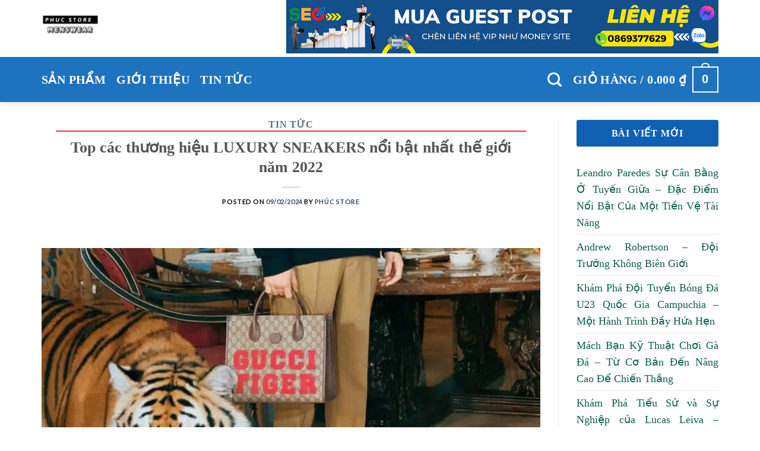

--- FILE ---
content_type: text/html; charset=UTF-8
request_url: https://phucstore.vn/top-cac-thuong-hieu-luxury-sneakers-noi-bat-nhat-the-gioi-nam-2022/
body_size: 28272
content:

<!DOCTYPE html>
<html lang="vi" class="loading-site no-js">
<head>
	<meta charset="UTF-8" />
	<link rel="profile" href="http://gmpg.org/xfn/11" />
	<link rel="pingback" href="https://phucstore.vn/xmlrpc.php" />

	<script>(function(html){html.className = html.className.replace(/\bno-js\b/,'js')})(document.documentElement);</script>
<meta name='robots' content='index, follow, max-image-preview:large, max-snippet:-1, max-video-preview:-1' />
<meta name="viewport" content="width=device-width, initial-scale=1" />
	<!-- This site is optimized with the Yoast SEO Premium plugin v23.0 (Yoast SEO v26.8) - https://yoast.com/product/yoast-seo-premium-wordpress/ -->
	<title>Top các thương hiệu LUXURY SNEAKERS nổi bật nhất thế giới năm 2022</title>
	<meta name="description" content="Cùng với những thông tin cung cấp qua bài viết Top các thương hiệu LUXURY SNEAKERS nổi bật nhất thế giới năm 2022 mong rằng sẽ giúp ích cho bạn trong cuộc sống." />
	<link rel="canonical" href="https://phucstore.vn/top-cac-thuong-hieu-luxury-sneakers-noi-bat-nhat-the-gioi-nam-2022/" />
	<meta property="og:locale" content="vi_VN" />
	<meta property="og:type" content="article" />
	<meta property="og:title" content="Top các thương hiệu LUXURY SNEAKERS nổi bật nhất thế giới năm 2022" />
	<meta property="og:description" content="Cùng với những thông tin cung cấp qua bài viết Top các thương hiệu LUXURY SNEAKERS nổi bật nhất thế giới năm 2022 mong rằng sẽ giúp ích cho bạn trong cuộc sống." />
	<meta property="og:url" content="https://phucstore.vn/top-cac-thuong-hieu-luxury-sneakers-noi-bat-nhat-the-gioi-nam-2022/" />
	<meta property="og:site_name" content="Phúc Store - Chuyên Sỉ Giày Sneakers, Giày Chất, Thể Hiện Phong Cách" />
	<meta property="article:published_time" content="2024-02-09T12:44:03+00:00" />
	<meta property="og:image" content="https://sneakerdaily.vn/wp-content/uploads/2022/09/Luxury-sneakers-7.jpg.webp" />
	<meta name="author" content="Phúc Store" />
	<meta name="twitter:card" content="summary_large_image" />
	<meta name="twitter:image" content="https://sneakerdaily.vn/wp-content/uploads/2022/09/Luxury-sneakers-7.jpg.webp" />
	<meta name="twitter:label1" content="Được viết bởi" />
	<meta name="twitter:data1" content="Phúc Store" />
	<meta name="twitter:label2" content="Ước tính thời gian đọc" />
	<meta name="twitter:data2" content="6 phút" />
	<script type="application/ld+json" class="yoast-schema-graph">{"@context":"https://schema.org","@graph":[{"@type":"Article","@id":"https://phucstore.vn/top-cac-thuong-hieu-luxury-sneakers-noi-bat-nhat-the-gioi-nam-2022/#article","isPartOf":{"@id":"https://phucstore.vn/top-cac-thuong-hieu-luxury-sneakers-noi-bat-nhat-the-gioi-nam-2022/"},"author":{"name":"Phúc Store","@id":"https://phucstore.vn/#/schema/person/8f165a1dc5a390eb9106f17f05f2fe3c"},"headline":"Top các thương hiệu LUXURY SNEAKERS nổi bật nhất thế giới năm 2022","datePublished":"2024-02-09T12:44:03+00:00","mainEntityOfPage":{"@id":"https://phucstore.vn/top-cac-thuong-hieu-luxury-sneakers-noi-bat-nhat-the-gioi-nam-2022/"},"wordCount":1143,"commentCount":0,"publisher":{"@id":"https://phucstore.vn/#organization"},"image":{"@id":"https://phucstore.vn/top-cac-thuong-hieu-luxury-sneakers-noi-bat-nhat-the-gioi-nam-2022/#primaryimage"},"thumbnailUrl":"https://sneakerdaily.vn/wp-content/uploads/2022/09/Luxury-sneakers-7.jpg.webp","articleSection":["Tin Tức"],"inLanguage":"vi","potentialAction":[{"@type":"CommentAction","name":"Comment","target":["https://phucstore.vn/top-cac-thuong-hieu-luxury-sneakers-noi-bat-nhat-the-gioi-nam-2022/#respond"]}]},{"@type":"WebPage","@id":"https://phucstore.vn/top-cac-thuong-hieu-luxury-sneakers-noi-bat-nhat-the-gioi-nam-2022/","url":"https://phucstore.vn/top-cac-thuong-hieu-luxury-sneakers-noi-bat-nhat-the-gioi-nam-2022/","name":"Top các thương hiệu LUXURY SNEAKERS nổi bật nhất thế giới năm 2022","isPartOf":{"@id":"https://phucstore.vn/#website"},"primaryImageOfPage":{"@id":"https://phucstore.vn/top-cac-thuong-hieu-luxury-sneakers-noi-bat-nhat-the-gioi-nam-2022/#primaryimage"},"image":{"@id":"https://phucstore.vn/top-cac-thuong-hieu-luxury-sneakers-noi-bat-nhat-the-gioi-nam-2022/#primaryimage"},"thumbnailUrl":"https://sneakerdaily.vn/wp-content/uploads/2022/09/Luxury-sneakers-7.jpg.webp","datePublished":"2024-02-09T12:44:03+00:00","description":"Cùng với những thông tin cung cấp qua bài viết Top các thương hiệu LUXURY SNEAKERS nổi bật nhất thế giới năm 2022 mong rằng sẽ giúp ích cho bạn trong cuộc sống.","breadcrumb":{"@id":"https://phucstore.vn/top-cac-thuong-hieu-luxury-sneakers-noi-bat-nhat-the-gioi-nam-2022/#breadcrumb"},"inLanguage":"vi","potentialAction":[{"@type":"ReadAction","target":["https://phucstore.vn/top-cac-thuong-hieu-luxury-sneakers-noi-bat-nhat-the-gioi-nam-2022/"]}]},{"@type":"ImageObject","inLanguage":"vi","@id":"https://phucstore.vn/top-cac-thuong-hieu-luxury-sneakers-noi-bat-nhat-the-gioi-nam-2022/#primaryimage","url":"https://sneakerdaily.vn/wp-content/uploads/2022/09/Luxury-sneakers-7.jpg.webp","contentUrl":"https://sneakerdaily.vn/wp-content/uploads/2022/09/Luxury-sneakers-7.jpg.webp","caption":"Top các thương hiệu LUXURY SNEAKERS nổi bật nhất thế giới năm 2022"},{"@type":"BreadcrumbList","@id":"https://phucstore.vn/top-cac-thuong-hieu-luxury-sneakers-noi-bat-nhat-the-gioi-nam-2022/#breadcrumb","itemListElement":[{"@type":"ListItem","position":1,"name":"Home","item":"https://phucstore.vn/"},{"@type":"ListItem","position":2,"name":"Top các thương hiệu LUXURY SNEAKERS nổi bật nhất thế giới năm 2022"}]},{"@type":"WebSite","@id":"https://phucstore.vn/#website","url":"https://phucstore.vn/","name":"Phúc Store - Chuyên Sỉ Giày Sneakers, Giày Chất, Thể Hiện Phong Cách","description":"Phúc Store - Chuyên Sỉ Giày Sneakers, Giày Chất, Thể Hiện Phong Cách","publisher":{"@id":"https://phucstore.vn/#organization"},"potentialAction":[{"@type":"SearchAction","target":{"@type":"EntryPoint","urlTemplate":"https://phucstore.vn/?s={search_term_string}"},"query-input":{"@type":"PropertyValueSpecification","valueRequired":true,"valueName":"search_term_string"}}],"inLanguage":"vi"},{"@type":"Organization","@id":"https://phucstore.vn/#organization","name":"Phúc Store","url":"https://phucstore.vn/","logo":{"@type":"ImageObject","inLanguage":"vi","@id":"https://phucstore.vn/#/schema/logo/image/","url":"https://phucstore.vn/wp-content/uploads/2023/10/67979798_918313815194724_8732891023669198848_n.jpg","contentUrl":"https://phucstore.vn/wp-content/uploads/2023/10/67979798_918313815194724_8732891023669198848_n.jpg","width":884,"height":884,"caption":"Phúc Store"},"image":{"@id":"https://phucstore.vn/#/schema/logo/image/"}},{"@type":"Person","@id":"https://phucstore.vn/#/schema/person/8f165a1dc5a390eb9106f17f05f2fe3c","name":"Phúc Store","image":{"@type":"ImageObject","inLanguage":"vi","@id":"https://phucstore.vn/#/schema/person/image/","url":"https://secure.gravatar.com/avatar/d73dc8abb76b68d2edffe33ed6fb5df608347af0c8d30609a907d80fae8e87a9?s=96&d=mm&r=g","contentUrl":"https://secure.gravatar.com/avatar/d73dc8abb76b68d2edffe33ed6fb5df608347af0c8d30609a907d80fae8e87a9?s=96&d=mm&r=g","caption":"Phúc Store"}}]}</script>
	<!-- / Yoast SEO Premium plugin. -->


<link rel='dns-prefetch' href='//cdn.jsdelivr.net' />
<link rel='prefetch' href='https://phucstore.vn/wp-content/themes/flatsome/assets/js/flatsome.js?ver=43f05e0ca79aa585a6aa' />
<link rel='prefetch' href='https://phucstore.vn/wp-content/themes/flatsome/assets/js/chunk.slider.js?ver=3.17.7' />
<link rel='prefetch' href='https://phucstore.vn/wp-content/themes/flatsome/assets/js/chunk.popups.js?ver=3.17.7' />
<link rel='prefetch' href='https://phucstore.vn/wp-content/themes/flatsome/assets/js/chunk.tooltips.js?ver=3.17.7' />
<link rel='prefetch' href='https://phucstore.vn/wp-content/themes/flatsome/assets/js/woocommerce.js?ver=1a392523165907adee6a' />
<link rel="alternate" type="application/rss+xml" title="Dòng thông tin Phúc Store - Chuyên Sỉ Giày Sneakers, Giày Chất, Thể Hiện Phong Cách &raquo;" href="https://phucstore.vn/feed/" />
<link rel="alternate" type="application/rss+xml" title="Phúc Store - Chuyên Sỉ Giày Sneakers, Giày Chất, Thể Hiện Phong Cách &raquo; Dòng bình luận" href="https://phucstore.vn/comments/feed/" />
<link rel="alternate" type="application/rss+xml" title="Phúc Store - Chuyên Sỉ Giày Sneakers, Giày Chất, Thể Hiện Phong Cách &raquo; Top các thương hiệu LUXURY SNEAKERS nổi bật nhất thế giới năm 2022 Dòng bình luận" href="https://phucstore.vn/top-cac-thuong-hieu-luxury-sneakers-noi-bat-nhat-the-gioi-nam-2022/feed/" />
<link rel="alternate" title="oNhúng (JSON)" type="application/json+oembed" href="https://phucstore.vn/wp-json/oembed/1.0/embed?url=https%3A%2F%2Fphucstore.vn%2Ftop-cac-thuong-hieu-luxury-sneakers-noi-bat-nhat-the-gioi-nam-2022%2F" />
<link rel="alternate" title="oNhúng (XML)" type="text/xml+oembed" href="https://phucstore.vn/wp-json/oembed/1.0/embed?url=https%3A%2F%2Fphucstore.vn%2Ftop-cac-thuong-hieu-luxury-sneakers-noi-bat-nhat-the-gioi-nam-2022%2F&#038;format=xml" />
<style id='wp-img-auto-sizes-contain-inline-css' type='text/css'>
img:is([sizes=auto i],[sizes^="auto," i]){contain-intrinsic-size:3000px 1500px}
/*# sourceURL=wp-img-auto-sizes-contain-inline-css */
</style>
<style id='wp-emoji-styles-inline-css' type='text/css'>

	img.wp-smiley, img.emoji {
		display: inline !important;
		border: none !important;
		box-shadow: none !important;
		height: 1em !important;
		width: 1em !important;
		margin: 0 0.07em !important;
		vertical-align: -0.1em !important;
		background: none !important;
		padding: 0 !important;
	}
/*# sourceURL=wp-emoji-styles-inline-css */
</style>
<style id='wp-block-library-inline-css' type='text/css'>
:root{--wp-block-synced-color:#7a00df;--wp-block-synced-color--rgb:122,0,223;--wp-bound-block-color:var(--wp-block-synced-color);--wp-editor-canvas-background:#ddd;--wp-admin-theme-color:#007cba;--wp-admin-theme-color--rgb:0,124,186;--wp-admin-theme-color-darker-10:#006ba1;--wp-admin-theme-color-darker-10--rgb:0,107,160.5;--wp-admin-theme-color-darker-20:#005a87;--wp-admin-theme-color-darker-20--rgb:0,90,135;--wp-admin-border-width-focus:2px}@media (min-resolution:192dpi){:root{--wp-admin-border-width-focus:1.5px}}.wp-element-button{cursor:pointer}:root .has-very-light-gray-background-color{background-color:#eee}:root .has-very-dark-gray-background-color{background-color:#313131}:root .has-very-light-gray-color{color:#eee}:root .has-very-dark-gray-color{color:#313131}:root .has-vivid-green-cyan-to-vivid-cyan-blue-gradient-background{background:linear-gradient(135deg,#00d084,#0693e3)}:root .has-purple-crush-gradient-background{background:linear-gradient(135deg,#34e2e4,#4721fb 50%,#ab1dfe)}:root .has-hazy-dawn-gradient-background{background:linear-gradient(135deg,#faaca8,#dad0ec)}:root .has-subdued-olive-gradient-background{background:linear-gradient(135deg,#fafae1,#67a671)}:root .has-atomic-cream-gradient-background{background:linear-gradient(135deg,#fdd79a,#004a59)}:root .has-nightshade-gradient-background{background:linear-gradient(135deg,#330968,#31cdcf)}:root .has-midnight-gradient-background{background:linear-gradient(135deg,#020381,#2874fc)}:root{--wp--preset--font-size--normal:16px;--wp--preset--font-size--huge:42px}.has-regular-font-size{font-size:1em}.has-larger-font-size{font-size:2.625em}.has-normal-font-size{font-size:var(--wp--preset--font-size--normal)}.has-huge-font-size{font-size:var(--wp--preset--font-size--huge)}.has-text-align-center{text-align:center}.has-text-align-left{text-align:left}.has-text-align-right{text-align:right}.has-fit-text{white-space:nowrap!important}#end-resizable-editor-section{display:none}.aligncenter{clear:both}.items-justified-left{justify-content:flex-start}.items-justified-center{justify-content:center}.items-justified-right{justify-content:flex-end}.items-justified-space-between{justify-content:space-between}.screen-reader-text{border:0;clip-path:inset(50%);height:1px;margin:-1px;overflow:hidden;padding:0;position:absolute;width:1px;word-wrap:normal!important}.screen-reader-text:focus{background-color:#ddd;clip-path:none;color:#444;display:block;font-size:1em;height:auto;left:5px;line-height:normal;padding:15px 23px 14px;text-decoration:none;top:5px;width:auto;z-index:100000}html :where(.has-border-color){border-style:solid}html :where([style*=border-top-color]){border-top-style:solid}html :where([style*=border-right-color]){border-right-style:solid}html :where([style*=border-bottom-color]){border-bottom-style:solid}html :where([style*=border-left-color]){border-left-style:solid}html :where([style*=border-width]){border-style:solid}html :where([style*=border-top-width]){border-top-style:solid}html :where([style*=border-right-width]){border-right-style:solid}html :where([style*=border-bottom-width]){border-bottom-style:solid}html :where([style*=border-left-width]){border-left-style:solid}html :where(img[class*=wp-image-]){height:auto;max-width:100%}:where(figure){margin:0 0 1em}html :where(.is-position-sticky){--wp-admin--admin-bar--position-offset:var(--wp-admin--admin-bar--height,0px)}@media screen and (max-width:600px){html :where(.is-position-sticky){--wp-admin--admin-bar--position-offset:0px}}

/*# sourceURL=wp-block-library-inline-css */
</style><link rel='stylesheet' id='wc-blocks-style-css' href='https://phucstore.vn/wp-content/plugins/woocommerce/assets/client/blocks/wc-blocks.css?ver=wc-10.4.3' type='text/css' media='all' />
<style id='global-styles-inline-css' type='text/css'>
:root{--wp--preset--aspect-ratio--square: 1;--wp--preset--aspect-ratio--4-3: 4/3;--wp--preset--aspect-ratio--3-4: 3/4;--wp--preset--aspect-ratio--3-2: 3/2;--wp--preset--aspect-ratio--2-3: 2/3;--wp--preset--aspect-ratio--16-9: 16/9;--wp--preset--aspect-ratio--9-16: 9/16;--wp--preset--color--black: #000000;--wp--preset--color--cyan-bluish-gray: #abb8c3;--wp--preset--color--white: #ffffff;--wp--preset--color--pale-pink: #f78da7;--wp--preset--color--vivid-red: #cf2e2e;--wp--preset--color--luminous-vivid-orange: #ff6900;--wp--preset--color--luminous-vivid-amber: #fcb900;--wp--preset--color--light-green-cyan: #7bdcb5;--wp--preset--color--vivid-green-cyan: #00d084;--wp--preset--color--pale-cyan-blue: #8ed1fc;--wp--preset--color--vivid-cyan-blue: #0693e3;--wp--preset--color--vivid-purple: #9b51e0;--wp--preset--gradient--vivid-cyan-blue-to-vivid-purple: linear-gradient(135deg,rgb(6,147,227) 0%,rgb(155,81,224) 100%);--wp--preset--gradient--light-green-cyan-to-vivid-green-cyan: linear-gradient(135deg,rgb(122,220,180) 0%,rgb(0,208,130) 100%);--wp--preset--gradient--luminous-vivid-amber-to-luminous-vivid-orange: linear-gradient(135deg,rgb(252,185,0) 0%,rgb(255,105,0) 100%);--wp--preset--gradient--luminous-vivid-orange-to-vivid-red: linear-gradient(135deg,rgb(255,105,0) 0%,rgb(207,46,46) 100%);--wp--preset--gradient--very-light-gray-to-cyan-bluish-gray: linear-gradient(135deg,rgb(238,238,238) 0%,rgb(169,184,195) 100%);--wp--preset--gradient--cool-to-warm-spectrum: linear-gradient(135deg,rgb(74,234,220) 0%,rgb(151,120,209) 20%,rgb(207,42,186) 40%,rgb(238,44,130) 60%,rgb(251,105,98) 80%,rgb(254,248,76) 100%);--wp--preset--gradient--blush-light-purple: linear-gradient(135deg,rgb(255,206,236) 0%,rgb(152,150,240) 100%);--wp--preset--gradient--blush-bordeaux: linear-gradient(135deg,rgb(254,205,165) 0%,rgb(254,45,45) 50%,rgb(107,0,62) 100%);--wp--preset--gradient--luminous-dusk: linear-gradient(135deg,rgb(255,203,112) 0%,rgb(199,81,192) 50%,rgb(65,88,208) 100%);--wp--preset--gradient--pale-ocean: linear-gradient(135deg,rgb(255,245,203) 0%,rgb(182,227,212) 50%,rgb(51,167,181) 100%);--wp--preset--gradient--electric-grass: linear-gradient(135deg,rgb(202,248,128) 0%,rgb(113,206,126) 100%);--wp--preset--gradient--midnight: linear-gradient(135deg,rgb(2,3,129) 0%,rgb(40,116,252) 100%);--wp--preset--font-size--small: 13px;--wp--preset--font-size--medium: 20px;--wp--preset--font-size--large: 36px;--wp--preset--font-size--x-large: 42px;--wp--preset--spacing--20: 0.44rem;--wp--preset--spacing--30: 0.67rem;--wp--preset--spacing--40: 1rem;--wp--preset--spacing--50: 1.5rem;--wp--preset--spacing--60: 2.25rem;--wp--preset--spacing--70: 3.38rem;--wp--preset--spacing--80: 5.06rem;--wp--preset--shadow--natural: 6px 6px 9px rgba(0, 0, 0, 0.2);--wp--preset--shadow--deep: 12px 12px 50px rgba(0, 0, 0, 0.4);--wp--preset--shadow--sharp: 6px 6px 0px rgba(0, 0, 0, 0.2);--wp--preset--shadow--outlined: 6px 6px 0px -3px rgb(255, 255, 255), 6px 6px rgb(0, 0, 0);--wp--preset--shadow--crisp: 6px 6px 0px rgb(0, 0, 0);}:where(.is-layout-flex){gap: 0.5em;}:where(.is-layout-grid){gap: 0.5em;}body .is-layout-flex{display: flex;}.is-layout-flex{flex-wrap: wrap;align-items: center;}.is-layout-flex > :is(*, div){margin: 0;}body .is-layout-grid{display: grid;}.is-layout-grid > :is(*, div){margin: 0;}:where(.wp-block-columns.is-layout-flex){gap: 2em;}:where(.wp-block-columns.is-layout-grid){gap: 2em;}:where(.wp-block-post-template.is-layout-flex){gap: 1.25em;}:where(.wp-block-post-template.is-layout-grid){gap: 1.25em;}.has-black-color{color: var(--wp--preset--color--black) !important;}.has-cyan-bluish-gray-color{color: var(--wp--preset--color--cyan-bluish-gray) !important;}.has-white-color{color: var(--wp--preset--color--white) !important;}.has-pale-pink-color{color: var(--wp--preset--color--pale-pink) !important;}.has-vivid-red-color{color: var(--wp--preset--color--vivid-red) !important;}.has-luminous-vivid-orange-color{color: var(--wp--preset--color--luminous-vivid-orange) !important;}.has-luminous-vivid-amber-color{color: var(--wp--preset--color--luminous-vivid-amber) !important;}.has-light-green-cyan-color{color: var(--wp--preset--color--light-green-cyan) !important;}.has-vivid-green-cyan-color{color: var(--wp--preset--color--vivid-green-cyan) !important;}.has-pale-cyan-blue-color{color: var(--wp--preset--color--pale-cyan-blue) !important;}.has-vivid-cyan-blue-color{color: var(--wp--preset--color--vivid-cyan-blue) !important;}.has-vivid-purple-color{color: var(--wp--preset--color--vivid-purple) !important;}.has-black-background-color{background-color: var(--wp--preset--color--black) !important;}.has-cyan-bluish-gray-background-color{background-color: var(--wp--preset--color--cyan-bluish-gray) !important;}.has-white-background-color{background-color: var(--wp--preset--color--white) !important;}.has-pale-pink-background-color{background-color: var(--wp--preset--color--pale-pink) !important;}.has-vivid-red-background-color{background-color: var(--wp--preset--color--vivid-red) !important;}.has-luminous-vivid-orange-background-color{background-color: var(--wp--preset--color--luminous-vivid-orange) !important;}.has-luminous-vivid-amber-background-color{background-color: var(--wp--preset--color--luminous-vivid-amber) !important;}.has-light-green-cyan-background-color{background-color: var(--wp--preset--color--light-green-cyan) !important;}.has-vivid-green-cyan-background-color{background-color: var(--wp--preset--color--vivid-green-cyan) !important;}.has-pale-cyan-blue-background-color{background-color: var(--wp--preset--color--pale-cyan-blue) !important;}.has-vivid-cyan-blue-background-color{background-color: var(--wp--preset--color--vivid-cyan-blue) !important;}.has-vivid-purple-background-color{background-color: var(--wp--preset--color--vivid-purple) !important;}.has-black-border-color{border-color: var(--wp--preset--color--black) !important;}.has-cyan-bluish-gray-border-color{border-color: var(--wp--preset--color--cyan-bluish-gray) !important;}.has-white-border-color{border-color: var(--wp--preset--color--white) !important;}.has-pale-pink-border-color{border-color: var(--wp--preset--color--pale-pink) !important;}.has-vivid-red-border-color{border-color: var(--wp--preset--color--vivid-red) !important;}.has-luminous-vivid-orange-border-color{border-color: var(--wp--preset--color--luminous-vivid-orange) !important;}.has-luminous-vivid-amber-border-color{border-color: var(--wp--preset--color--luminous-vivid-amber) !important;}.has-light-green-cyan-border-color{border-color: var(--wp--preset--color--light-green-cyan) !important;}.has-vivid-green-cyan-border-color{border-color: var(--wp--preset--color--vivid-green-cyan) !important;}.has-pale-cyan-blue-border-color{border-color: var(--wp--preset--color--pale-cyan-blue) !important;}.has-vivid-cyan-blue-border-color{border-color: var(--wp--preset--color--vivid-cyan-blue) !important;}.has-vivid-purple-border-color{border-color: var(--wp--preset--color--vivid-purple) !important;}.has-vivid-cyan-blue-to-vivid-purple-gradient-background{background: var(--wp--preset--gradient--vivid-cyan-blue-to-vivid-purple) !important;}.has-light-green-cyan-to-vivid-green-cyan-gradient-background{background: var(--wp--preset--gradient--light-green-cyan-to-vivid-green-cyan) !important;}.has-luminous-vivid-amber-to-luminous-vivid-orange-gradient-background{background: var(--wp--preset--gradient--luminous-vivid-amber-to-luminous-vivid-orange) !important;}.has-luminous-vivid-orange-to-vivid-red-gradient-background{background: var(--wp--preset--gradient--luminous-vivid-orange-to-vivid-red) !important;}.has-very-light-gray-to-cyan-bluish-gray-gradient-background{background: var(--wp--preset--gradient--very-light-gray-to-cyan-bluish-gray) !important;}.has-cool-to-warm-spectrum-gradient-background{background: var(--wp--preset--gradient--cool-to-warm-spectrum) !important;}.has-blush-light-purple-gradient-background{background: var(--wp--preset--gradient--blush-light-purple) !important;}.has-blush-bordeaux-gradient-background{background: var(--wp--preset--gradient--blush-bordeaux) !important;}.has-luminous-dusk-gradient-background{background: var(--wp--preset--gradient--luminous-dusk) !important;}.has-pale-ocean-gradient-background{background: var(--wp--preset--gradient--pale-ocean) !important;}.has-electric-grass-gradient-background{background: var(--wp--preset--gradient--electric-grass) !important;}.has-midnight-gradient-background{background: var(--wp--preset--gradient--midnight) !important;}.has-small-font-size{font-size: var(--wp--preset--font-size--small) !important;}.has-medium-font-size{font-size: var(--wp--preset--font-size--medium) !important;}.has-large-font-size{font-size: var(--wp--preset--font-size--large) !important;}.has-x-large-font-size{font-size: var(--wp--preset--font-size--x-large) !important;}
/*# sourceURL=global-styles-inline-css */
</style>

<style id='classic-theme-styles-inline-css' type='text/css'>
/*! This file is auto-generated */
.wp-block-button__link{color:#fff;background-color:#32373c;border-radius:9999px;box-shadow:none;text-decoration:none;padding:calc(.667em + 2px) calc(1.333em + 2px);font-size:1.125em}.wp-block-file__button{background:#32373c;color:#fff;text-decoration:none}
/*# sourceURL=/wp-includes/css/classic-themes.min.css */
</style>
<link rel='stylesheet' id='nguyenlan-hotro-css' href='https://phucstore.vn/wp-content/plugins/hotro/css/nguyenlan-hotro.css?ver=1.0.0' type='text/css' media='all' />
<style id='woocommerce-inline-inline-css' type='text/css'>
.woocommerce form .form-row .required { visibility: visible; }
/*# sourceURL=woocommerce-inline-inline-css */
</style>
<link rel='stylesheet' id='ez-toc-css' href='https://phucstore.vn/wp-content/plugins/easy-table-of-contents/assets/css/screen.min.css?ver=2.0.47.1' type='text/css' media='all' />
<style id='ez-toc-inline-css' type='text/css'>
div#ez-toc-container p.ez-toc-title {font-size: 120%;}div#ez-toc-container p.ez-toc-title {font-weight: 500;}div#ez-toc-container ul li {font-size: 95%;}div#ez-toc-container nav ul ul li ul li {font-size: 90%!important;}div#ez-toc-container {width: 100%;}
.ez-toc-container-direction {direction: ltr;}.ez-toc-counter ul{counter-reset: item;}.ez-toc-counter nav ul li a::before {content: counters(item, ".", decimal) ". ";display: inline-block;counter-increment: item;flex-grow: 0;flex-shrink: 0;margin-right: .2em; float: left;}.ez-toc-widget-direction {direction: ltr;}.ez-toc-widget-container ul{counter-reset: item;}.ez-toc-widget-container nav ul li a::before {content: counters(item, ".", decimal) ". ";display: inline-block;counter-increment: item;flex-grow: 0;flex-shrink: 0;margin-right: .2em; float: left;}
/*# sourceURL=ez-toc-inline-css */
</style>
<link rel='stylesheet' id='flatsome-main-css' href='https://phucstore.vn/wp-content/themes/flatsome/assets/css/flatsome.css?ver=3.17.7' type='text/css' media='all' />
<style id='flatsome-main-inline-css' type='text/css'>
@font-face {
				font-family: "fl-icons";
				font-display: block;
				src: url(https://phucstore.vn/wp-content/themes/flatsome/assets/css/icons/fl-icons.eot?v=3.17.7);
				src:
					url(https://phucstore.vn/wp-content/themes/flatsome/assets/css/icons/fl-icons.eot#iefix?v=3.17.7) format("embedded-opentype"),
					url(https://phucstore.vn/wp-content/themes/flatsome/assets/css/icons/fl-icons.woff2?v=3.17.7) format("woff2"),
					url(https://phucstore.vn/wp-content/themes/flatsome/assets/css/icons/fl-icons.ttf?v=3.17.7) format("truetype"),
					url(https://phucstore.vn/wp-content/themes/flatsome/assets/css/icons/fl-icons.woff?v=3.17.7) format("woff"),
					url(https://phucstore.vn/wp-content/themes/flatsome/assets/css/icons/fl-icons.svg?v=3.17.7#fl-icons) format("svg");
			}
/*# sourceURL=flatsome-main-inline-css */
</style>
<link rel='stylesheet' id='flatsome-shop-css' href='https://phucstore.vn/wp-content/themes/flatsome/assets/css/flatsome-shop.css?ver=3.17.7' type='text/css' media='all' />
<link rel='stylesheet' id='flatsome-style-css' href='https://phucstore.vn/wp-content/themes/flatsome-child/style.css?ver=3.0' type='text/css' media='all' />
<script type="text/javascript" src="https://phucstore.vn/wp-includes/js/jquery/jquery.min.js?ver=3.7.1" id="jquery-core-js"></script>
<script type="text/javascript" src="https://phucstore.vn/wp-includes/js/jquery/jquery-migrate.min.js?ver=3.4.1" id="jquery-migrate-js"></script>
<script type="text/javascript" src="https://phucstore.vn/wp-content/plugins/woocommerce/assets/js/jquery-blockui/jquery.blockUI.min.js?ver=2.7.0-wc.10.4.3" id="wc-jquery-blockui-js" data-wp-strategy="defer"></script>
<script type="text/javascript" id="wc-add-to-cart-js-extra">
/* <![CDATA[ */
var wc_add_to_cart_params = {"ajax_url":"/wp-admin/admin-ajax.php","wc_ajax_url":"/?wc-ajax=%%endpoint%%","i18n_view_cart":"Xem gi\u1ecf h\u00e0ng","cart_url":"https://phucstore.vn","is_cart":"","cart_redirect_after_add":"no"};
//# sourceURL=wc-add-to-cart-js-extra
/* ]]> */
</script>
<script type="text/javascript" src="https://phucstore.vn/wp-content/plugins/woocommerce/assets/js/frontend/add-to-cart.min.js?ver=10.4.3" id="wc-add-to-cart-js" defer="defer" data-wp-strategy="defer"></script>
<script type="text/javascript" src="https://phucstore.vn/wp-content/plugins/woocommerce/assets/js/js-cookie/js.cookie.min.js?ver=2.1.4-wc.10.4.3" id="wc-js-cookie-js" data-wp-strategy="defer"></script>
<script type="text/javascript" id="ez-toc-scroll-scriptjs-js-after">
/* <![CDATA[ */
jQuery(document).ready(function(){document.querySelectorAll(".ez-toc-section").forEach(t=>{t.setAttribute("ez-toc-data-id","#"+decodeURI(t.getAttribute("id")))}),jQuery("a.ez-toc-link").click(function(){let t=jQuery(this).attr("href"),e=jQuery("#wpadminbar"),i=0;30>30&&(i=30),e.length&&(i+=e.height()),jQuery('[ez-toc-data-id="'+decodeURI(t)+'"]').length>0&&(i=jQuery('[ez-toc-data-id="'+decodeURI(t)+'"]').offset().top-i),jQuery("html, body").animate({scrollTop:i},500)})});
//# sourceURL=ez-toc-scroll-scriptjs-js-after
/* ]]> */
</script>
<link rel="https://api.w.org/" href="https://phucstore.vn/wp-json/" /><link rel="alternate" title="JSON" type="application/json" href="https://phucstore.vn/wp-json/wp/v2/posts/1517" /><link rel="EditURI" type="application/rsd+xml" title="RSD" href="https://phucstore.vn/xmlrpc.php?rsd" />
<meta name="generator" content="WordPress 6.9" />
<meta name="generator" content="WooCommerce 10.4.3" />
<link rel='shortlink' href='https://phucstore.vn/?p=1517' />
<meta name="google-site-verification" content="SlIWWqnPeqku2dMtynS96mvQ74V074Q98M-3NanSZos" />
<!-- Google tag (gtag.js) -->
<script async src="https://www.googletagmanager.com/gtag/js?id=G-2CSD37758R"></script>
<script>
  window.dataLayer = window.dataLayer || [];
  function gtag(){dataLayer.push(arguments);}
  gtag('js', new Date());

  gtag('config', 'G-2CSD37758R');
</script><style>.bg{opacity: 0; transition: opacity 1s; -webkit-transition: opacity 1s;} .bg-loaded{opacity: 1;}</style>	<noscript><style>.woocommerce-product-gallery{ opacity: 1 !important; }</style></noscript>
	<link rel="icon" href="https://phucstore.vn/wp-content/uploads/2023/10/cropped-67979798_918313815194724_8732891023669198848_n-32x32.jpg" sizes="32x32" />
<link rel="icon" href="https://phucstore.vn/wp-content/uploads/2023/10/cropped-67979798_918313815194724_8732891023669198848_n-192x192.jpg" sizes="192x192" />
<link rel="apple-touch-icon" href="https://phucstore.vn/wp-content/uploads/2023/10/cropped-67979798_918313815194724_8732891023669198848_n-180x180.jpg" />
<meta name="msapplication-TileImage" content="https://phucstore.vn/wp-content/uploads/2023/10/cropped-67979798_918313815194724_8732891023669198848_n-270x270.jpg" />
<style id="custom-css" type="text/css">:root {--primary-color: #000000;}.container-width, .full-width .ubermenu-nav, .container, .row{max-width: 1170px}.row.row-collapse{max-width: 1140px}.row.row-small{max-width: 1162.5px}.row.row-large{max-width: 1200px}.header-main{height: 96px}#logo img{max-height: 96px}#logo{width:200px;}.header-top{min-height: 30px}.transparent .header-main{height: 90px}.transparent #logo img{max-height: 90px}.has-transparent + .page-title:first-of-type,.has-transparent + #main > .page-title,.has-transparent + #main > div > .page-title,.has-transparent + #main .page-header-wrapper:first-of-type .page-title{padding-top: 140px;}.header.show-on-scroll,.stuck .header-main{height:70px!important}.stuck #logo img{max-height: 70px!important}.header-bottom {background-color: #1e73be}.header-main .nav > li > a{line-height: 16px }.stuck .header-main .nav > li > a{line-height: 50px }.header-bottom-nav > li > a{line-height: 16px }@media (max-width: 549px) {.header-main{height: 70px}#logo img{max-height: 70px}}.nav-dropdown{font-size:100%}/* Color */.accordion-title.active, .has-icon-bg .icon .icon-inner,.logo a, .primary.is-underline, .primary.is-link, .badge-outline .badge-inner, .nav-outline > li.active> a,.nav-outline >li.active > a, .cart-icon strong,[data-color='primary'], .is-outline.primary{color: #000000;}/* Color !important */[data-text-color="primary"]{color: #000000!important;}/* Background Color */[data-text-bg="primary"]{background-color: #000000;}/* Background */.scroll-to-bullets a,.featured-title, .label-new.menu-item > a:after, .nav-pagination > li > .current,.nav-pagination > li > span:hover,.nav-pagination > li > a:hover,.has-hover:hover .badge-outline .badge-inner,button[type="submit"], .button.wc-forward:not(.checkout):not(.checkout-button), .button.submit-button, .button.primary:not(.is-outline),.featured-table .title,.is-outline:hover, .has-icon:hover .icon-label,.nav-dropdown-bold .nav-column li > a:hover, .nav-dropdown.nav-dropdown-bold > li > a:hover, .nav-dropdown-bold.dark .nav-column li > a:hover, .nav-dropdown.nav-dropdown-bold.dark > li > a:hover, .header-vertical-menu__opener ,.is-outline:hover, .tagcloud a:hover,.grid-tools a, input[type='submit']:not(.is-form), .box-badge:hover .box-text, input.button.alt,.nav-box > li > a:hover,.nav-box > li.active > a,.nav-pills > li.active > a ,.current-dropdown .cart-icon strong, .cart-icon:hover strong, .nav-line-bottom > li > a:before, .nav-line-grow > li > a:before, .nav-line > li > a:before,.banner, .header-top, .slider-nav-circle .flickity-prev-next-button:hover svg, .slider-nav-circle .flickity-prev-next-button:hover .arrow, .primary.is-outline:hover, .button.primary:not(.is-outline), input[type='submit'].primary, input[type='submit'].primary, input[type='reset'].button, input[type='button'].primary, .badge-inner{background-color: #000000;}/* Border */.nav-vertical.nav-tabs > li.active > a,.scroll-to-bullets a.active,.nav-pagination > li > .current,.nav-pagination > li > span:hover,.nav-pagination > li > a:hover,.has-hover:hover .badge-outline .badge-inner,.accordion-title.active,.featured-table,.is-outline:hover, .tagcloud a:hover,blockquote, .has-border, .cart-icon strong:after,.cart-icon strong,.blockUI:before, .processing:before,.loading-spin, .slider-nav-circle .flickity-prev-next-button:hover svg, .slider-nav-circle .flickity-prev-next-button:hover .arrow, .primary.is-outline:hover{border-color: #000000}.nav-tabs > li.active > a{border-top-color: #000000}.widget_shopping_cart_content .blockUI.blockOverlay:before { border-left-color: #000000 }.woocommerce-checkout-review-order .blockUI.blockOverlay:before { border-left-color: #000000 }/* Fill */.slider .flickity-prev-next-button:hover svg,.slider .flickity-prev-next-button:hover .arrow{fill: #000000;}/* Focus */.primary:focus-visible, .submit-button:focus-visible, button[type="submit"]:focus-visible { outline-color: #000000!important; }body{color: #000000}body{font-family: Lato, sans-serif;}body {font-weight: 400;font-style: normal;}.nav > li > a {font-family: Lato, sans-serif;}.mobile-sidebar-levels-2 .nav > li > ul > li > a {font-family: Lato, sans-serif;}.nav > li > a,.mobile-sidebar-levels-2 .nav > li > ul > li > a {font-weight: 700;font-style: normal;}h1,h2,h3,h4,h5,h6,.heading-font, .off-canvas-center .nav-sidebar.nav-vertical > li > a{font-family: Lato, sans-serif;}h1,h2,h3,h4,h5,h6,.heading-font,.banner h1,.banner h2 {font-weight: 700;font-style: normal;}.alt-font{font-family: "Dancing Script", sans-serif;}.alt-font {font-weight: 400!important;font-style: normal!important;}.header:not(.transparent) .header-bottom-nav.nav > li > a{color: #ffffff;}@media screen and (min-width: 550px){.products .box-vertical .box-image{min-width: 247px!important;width: 247px!important;}}.absolute-footer, html{background-color: #ffffff}.nav-vertical-fly-out > li + li {border-top-width: 1px; border-top-style: solid;}.label-new.menu-item > a:after{content:"New";}.label-hot.menu-item > a:after{content:"Hot";}.label-sale.menu-item > a:after{content:"Sale";}.label-popular.menu-item > a:after{content:"Popular";}</style>		<style type="text/css" id="wp-custom-css">
			.entry-content table{
	display: block;
  overflow-x: auto;
  width: 100% !important;
	border-collapse: collapse;
}
td:first-child, th:first-child {
    padding-left: 5px;
}
footer.entry-meta {
    display: none;
}
.entry-content p:has(img) {
    text-align: center;
}
.entry-content .wp-caption {
    margin: 0 auto;
}
.entry-content p{
	text-align: justify;
  font-family: Arial;
  font-size: 17px;
}
}
.entry-title {
	  text-align: justify;
}
.single .block_thumb_slide_show {
    width: 100% !important;
	  padding-bottom: 0 !important;
}
.entry-content {
    padding-bottom: 1.5em;
    padding-top: 1.5em;
    text-align: justify;
}

.widget>ul>li>a {
	  font-family: Cambria!important;
    color: #0b6050;
    font-size: 18px!important;
    font-weight: 500!important;
    text-align: justify;
}
blockquote {
    font-family: Cambria!important;
    font-size: 15px;
    width: 100%;
    line-height: 1.45;
    position: relative;
    color: #383838;
    background:#ececec;
	  border-radius: 6px;
	  box-shadow: 1px 1px 1px #ccc;
	  margin-top: 5px;
	  padding-left: 25px;
    padding-top: 10px;
    padding-bottom: 1px;
    padding-right: 25px;
}
 
blockquote:before {
    display: block;
    content: "\201C";
    font-size: 60px;
    position: absolute;
    left: 1px;
    top: -20px;
    color: #7a7a7a;
}
.nav > li > a, .mobile-sidebar-levels-2 .nav > li > ul > li > a {
    font-family: Cambria!important;
	  font-size: 20px!important;
    font-weight: 700;
}
h1.entry-title{
    font-family: Cambria!important;
    font-size: 26px!important;
    font-weight: 700;
    width: 100%;    
}
h2{
    font-family: Cambria!important;
    font-size: 24px!important;
    color: #fff!important;
    line-height: 1;
    font-weight: 700;
    width: 100%;
    border-left: 15px solid #c34a03;
    background: #0F60B3;
    padding: 8px 8px 10px 8px;
    margin-bottom: 12px;
    border-radius: 3px;
}
h3 {
    font-family: Cambria!important;
    font-size: 22px!important;
    font-weight: 700;
    padding-bottom: 0.1rem;
    border-bottom: 2px solid rgb(255 0 0 );
    margin-bottom: 10px;
}
h4 {
    font-family: Cambria!important;
    font-size: 20px!important;
    font-weight: 700;
    padding-bottom: 0.1rem;
    border-bottom: 2px solid rgb(255 0 0 );
    margin-bottom: 10px;
}
h5 {
    font-family: Cambria!important;
    font-size: 18px!important;
    font-weight: 700;
    padding-bottom: 0.1rem;
    border-bottom: 2px solid rgb(255 0 0 );
    margin-bottom: 10px;
}
.section-title span {
   color: #fff!important;
}
h6 {
    font-family: Cambria!important;
    font-size: 16px!important;
    font-weight: 700;
    padding-bottom: 0.1rem;
    border-bottom: 2px solid rgb(255 0 0 );
    margin-bottom: 10px;
}
.section-title span {
   color: #fff!important;
}
h7 {
     font-family: Cambria!important;
    font-size: 20px!important;
    color: #fff!important;
    line-height: 1;
    font-weight: 700;
    width: 100%;
    border-left: 15px solid #c34a03;
    background: #0F60B3;
    padding: 8px 8px 10px 8px;
    margin-bottom: 12px!important;
    border-radius: 3px;
}
div.textwidget {
     font-family: Cambria!important;
}
.section-title span {
   color: #fff!important;
}
.section-title {
	font-family: Cambria!important;
	border-left: 15px solid #c34a03;
    background: #0F60B3;
    padding: 8px 8px 10px 8px;
    margin-bottom: 12px;
    border-radius: 3px;
}
b, strong {
    font-weight: inherit;
    font-weight: 700;
}
.wp-caption .wp-caption-text {
    font-style: inherit;
    font-family: sans-serif;
    border-bottom-left-radius: 15px;
    border-bottom-right-radius: 15px;
}
.widget>ul>li{
		font-family: sans-serif;
    font-size: 16px;
}

span.widget-title {
	  font-family: Cambria!important;
    font-size: 1em;
    font-weight: 600!important;
    background-color: #0F60B3;
    display: block;
    text-align: center;
    color: white;
    font-family: sans-serif;
    font-weight: 400;
    line-height: 1.6;
    font-size: 16px;
    padding: 10px;
    margin-bottom: 24px;
	  border-radius: 3px;
}

.widget .is-divider{
		display:none;
}		</style>
		<style id="kirki-inline-styles">/* latin-ext */
@font-face {
  font-family: 'Lato';
  font-style: normal;
  font-weight: 400;
  font-display: swap;
  src: url(https://phucstore.vn/wp-content/fonts/lato/font) format('woff');
  unicode-range: U+0100-02BA, U+02BD-02C5, U+02C7-02CC, U+02CE-02D7, U+02DD-02FF, U+0304, U+0308, U+0329, U+1D00-1DBF, U+1E00-1E9F, U+1EF2-1EFF, U+2020, U+20A0-20AB, U+20AD-20C0, U+2113, U+2C60-2C7F, U+A720-A7FF;
}
/* latin */
@font-face {
  font-family: 'Lato';
  font-style: normal;
  font-weight: 400;
  font-display: swap;
  src: url(https://phucstore.vn/wp-content/fonts/lato/font) format('woff');
  unicode-range: U+0000-00FF, U+0131, U+0152-0153, U+02BB-02BC, U+02C6, U+02DA, U+02DC, U+0304, U+0308, U+0329, U+2000-206F, U+20AC, U+2122, U+2191, U+2193, U+2212, U+2215, U+FEFF, U+FFFD;
}
/* latin-ext */
@font-face {
  font-family: 'Lato';
  font-style: normal;
  font-weight: 700;
  font-display: swap;
  src: url(https://phucstore.vn/wp-content/fonts/lato/font) format('woff');
  unicode-range: U+0100-02BA, U+02BD-02C5, U+02C7-02CC, U+02CE-02D7, U+02DD-02FF, U+0304, U+0308, U+0329, U+1D00-1DBF, U+1E00-1E9F, U+1EF2-1EFF, U+2020, U+20A0-20AB, U+20AD-20C0, U+2113, U+2C60-2C7F, U+A720-A7FF;
}
/* latin */
@font-face {
  font-family: 'Lato';
  font-style: normal;
  font-weight: 700;
  font-display: swap;
  src: url(https://phucstore.vn/wp-content/fonts/lato/font) format('woff');
  unicode-range: U+0000-00FF, U+0131, U+0152-0153, U+02BB-02BC, U+02C6, U+02DA, U+02DC, U+0304, U+0308, U+0329, U+2000-206F, U+20AC, U+2122, U+2191, U+2193, U+2212, U+2215, U+FEFF, U+FFFD;
}/* vietnamese */
@font-face {
  font-family: 'Dancing Script';
  font-style: normal;
  font-weight: 400;
  font-display: swap;
  src: url(https://phucstore.vn/wp-content/fonts/dancing-script/font) format('woff');
  unicode-range: U+0102-0103, U+0110-0111, U+0128-0129, U+0168-0169, U+01A0-01A1, U+01AF-01B0, U+0300-0301, U+0303-0304, U+0308-0309, U+0323, U+0329, U+1EA0-1EF9, U+20AB;
}
/* latin-ext */
@font-face {
  font-family: 'Dancing Script';
  font-style: normal;
  font-weight: 400;
  font-display: swap;
  src: url(https://phucstore.vn/wp-content/fonts/dancing-script/font) format('woff');
  unicode-range: U+0100-02BA, U+02BD-02C5, U+02C7-02CC, U+02CE-02D7, U+02DD-02FF, U+0304, U+0308, U+0329, U+1D00-1DBF, U+1E00-1E9F, U+1EF2-1EFF, U+2020, U+20A0-20AB, U+20AD-20C0, U+2113, U+2C60-2C7F, U+A720-A7FF;
}
/* latin */
@font-face {
  font-family: 'Dancing Script';
  font-style: normal;
  font-weight: 400;
  font-display: swap;
  src: url(https://phucstore.vn/wp-content/fonts/dancing-script/font) format('woff');
  unicode-range: U+0000-00FF, U+0131, U+0152-0153, U+02BB-02BC, U+02C6, U+02DA, U+02DC, U+0304, U+0308, U+0329, U+2000-206F, U+20AC, U+2122, U+2191, U+2193, U+2212, U+2215, U+FEFF, U+FFFD;
}</style><link rel='stylesheet' id='fifu-woo-css' href='https://phucstore.vn/wp-content/plugins/featured-image-from-url/includes/html/css/woo.css?ver=4.5.0' type='text/css' media='all' />
<style id='fifu-woo-inline-css' type='text/css'>
img.zoomImg {display:inline !important}
/*# sourceURL=fifu-woo-inline-css */
</style>
</head>

<body class="wp-singular post-template-default single single-post postid-1517 single-format-standard wp-theme-flatsome wp-child-theme-flatsome-child theme-flatsome woocommerce-no-js header-shadow lightbox nav-dropdown-has-arrow nav-dropdown-has-shadow nav-dropdown-has-border">


<a class="skip-link screen-reader-text" href="#main">Skip to content</a>

<div id="wrapper">

	
	<header id="header" class="header has-sticky sticky-jump">
		<div class="header-wrapper">
			<div id="masthead" class="header-main hide-for-sticky has-sticky-logo">
      <div class="header-inner flex-row container logo-left medium-logo-center" role="navigation">

          <!-- Logo -->
          <div id="logo" class="flex-col logo">
            
<!-- Header logo -->
<a href="https://phucstore.vn/" title="Phúc Store &#8211; Chuyên Sỉ Giày Sneakers, Giày Chất, Thể Hiện Phong Cách - Phúc Store &#8211; Chuyên Sỉ Giày Sneakers, Giày Chất, Thể Hiện Phong Cách" rel="home">
		<img width="709" height="709" src="https://phucstore.vn/wp-content/uploads/2023/10/58988f88e824cd8464229aa5171998b1.jpg" class="header-logo-sticky" alt="Phúc Store &#8211; Chuyên Sỉ Giày Sneakers, Giày Chất, Thể Hiện Phong Cách"/><img width="800" height="800" src="https://phucstore.vn/wp-content/uploads/2023/10/67979798_918313815194724_8732891023669198848_n-800x800.jpg" class="header_logo header-logo" alt="Phúc Store &#8211; Chuyên Sỉ Giày Sneakers, Giày Chất, Thể Hiện Phong Cách"/><img  width="800" height="800" src="https://phucstore.vn/wp-content/uploads/2023/10/67979798_918313815194724_8732891023669198848_n-800x800.jpg" class="header-logo-dark" alt="Phúc Store &#8211; Chuyên Sỉ Giày Sneakers, Giày Chất, Thể Hiện Phong Cách"/></a>
          </div>

          <!-- Mobile Left Elements -->
          <div class="flex-col show-for-medium flex-left">
            <ul class="mobile-nav nav nav-left ">
              <li class="nav-icon has-icon">
  		<a href="#" data-open="#main-menu" data-pos="left" data-bg="main-menu-overlay" data-color="" class="is-small" aria-label="Menu" aria-controls="main-menu" aria-expanded="false">

		  <i class="icon-menu" ></i>
		  		</a>
	</li>
            </ul>
          </div>

          <!-- Left Elements -->
          <div class="flex-col hide-for-medium flex-left
            flex-grow">
            <ul class="header-nav header-nav-main nav nav-left  nav-uppercase" >
                          </ul>
          </div>

          <!-- Right Elements -->
          <div class="flex-col hide-for-medium flex-right">
            <ul class="header-nav header-nav-main nav nav-right  nav-uppercase">
              <li class="header-block"><div class="header-block-block-1"><div class="row"  id="row-1069710650">


	<div id="col-1597758290" class="col small-12 large-12"  >
				<div class="col-inner"  >
			
			

	<div class="img has-hover x md-x lg-x y md-y lg-y" id="image_1313140074">
								<div class="img-inner dark" >
			<img width="728" height="90" src="https://phucstore.vn/wp-content/uploads/2023/10/Baner-Phai-Menu-1.png" class="attachment-large size-large" alt="" decoding="async" fetchpriority="high" srcset="https://phucstore.vn/wp-content/uploads/2023/10/Baner-Phai-Menu-1.png 728w, https://phucstore.vn/wp-content/uploads/2023/10/Baner-Phai-Menu-1-510x63.png 510w" sizes="(max-width: 728px) 100vw, 728px" />						
					</div>
								
<style>
#image_1313140074 {
  width: 100%;
}
</style>
	</div>
	


		</div>
					</div>

	

</div></div></li>            </ul>
          </div>

          <!-- Mobile Right Elements -->
          <div class="flex-col show-for-medium flex-right">
            <ul class="mobile-nav nav nav-right ">
              <li class="cart-item has-icon">

      <a href="https://phucstore.vn" class="header-cart-link off-canvas-toggle nav-top-link is-small" data-open="#cart-popup" data-class="off-canvas-cart" title="Giỏ hàng" data-pos="right">
  
    <span class="cart-icon image-icon">
    <strong>0</strong>
  </span>
  </a>


  <!-- Cart Sidebar Popup -->
  <div id="cart-popup" class="mfp-hide widget_shopping_cart">
  <div class="cart-popup-inner inner-padding">
      <div class="cart-popup-title text-center">
          <h4 class="uppercase">Giỏ hàng</h4>
          <div class="is-divider"></div>
      </div>
      <div class="widget_shopping_cart_content">
          

	<p class="woocommerce-mini-cart__empty-message">Chưa có sản phẩm trong giỏ hàng.</p>


      </div>
             <div class="cart-sidebar-content relative"></div>  </div>
  </div>

</li>
            </ul>
          </div>

      </div>

            <div class="container"><div class="top-divider full-width"></div></div>
      </div>
<div id="wide-nav" class="header-bottom wide-nav nav-dark hide-for-medium">
    <div class="flex-row container">

                        <div class="flex-col hide-for-medium flex-left">
                <ul class="nav header-nav header-bottom-nav nav-left  nav-line-bottom nav-size-medium nav-spacing-medium nav-uppercase">
                    <li id="menu-item-54" class="menu-item menu-item-type-post_type menu-item-object-page menu-item-54 menu-item-design-default"><a href="https://phucstore.vn/cua-hang/" class="nav-top-link">Sản phẩm</a></li>
<li id="menu-item-57" class="menu-item menu-item-type-custom menu-item-object-custom menu-item-57 menu-item-design-default"><a href="https://phucstore.vn/gioi-thieu/" class="nav-top-link">Giới thiệu</a></li>
<li id="menu-item-500" class="menu-item menu-item-type-custom menu-item-object-custom menu-item-500 menu-item-design-default"><a href="https://phucstore.vn/category/tin-tuc/" class="nav-top-link">Tin Tức</a></li>
                </ul>
            </div>
            
            
                        <div class="flex-col hide-for-medium flex-right flex-grow">
              <ul class="nav header-nav header-bottom-nav nav-right  nav-line-bottom nav-size-medium nav-spacing-medium nav-uppercase">
                   <li class="header-search header-search-dropdown has-icon has-dropdown menu-item-has-children">
		<a href="#" aria-label="Tìm kiếm" class="is-small"><i class="icon-search" ></i></a>
		<ul class="nav-dropdown nav-dropdown-default">
	 	<li class="header-search-form search-form html relative has-icon">
	<div class="header-search-form-wrapper">
		<div class="searchform-wrapper ux-search-box relative is-normal"><form role="search" method="get" class="searchform" action="https://phucstore.vn/">
	<div class="flex-row relative">
						<div class="flex-col flex-grow">
			<label class="screen-reader-text" for="woocommerce-product-search-field-0">Tìm kiếm:</label>
			<input type="search" id="woocommerce-product-search-field-0" class="search-field mb-0" placeholder="Tìm kiếm&hellip;" value="" name="s" />
			<input type="hidden" name="post_type" value="product" />
					</div>
		<div class="flex-col">
			<button type="submit" value="Tìm kiếm" class="ux-search-submit submit-button secondary button  icon mb-0" aria-label="Submit">
				<i class="icon-search" ></i>			</button>
		</div>
	</div>
	<div class="live-search-results text-left z-top"></div>
</form>
</div>	</div>
</li>
	</ul>
</li>
<li class="cart-item has-icon has-dropdown">

<a href="https://phucstore.vn" title="Giỏ hàng" class="header-cart-link is-small">


<span class="header-cart-title">
   Giỏ hàng   /      <span class="cart-price"><span class="woocommerce-Price-amount amount"><bdi>0.000&nbsp;<span class="woocommerce-Price-currencySymbol">&#8363;</span></bdi></span></span>
  </span>

    <span class="cart-icon image-icon">
    <strong>0</strong>
  </span>
  </a>

 <ul class="nav-dropdown nav-dropdown-default">
    <li class="html widget_shopping_cart">
      <div class="widget_shopping_cart_content">
        

	<p class="woocommerce-mini-cart__empty-message">Chưa có sản phẩm trong giỏ hàng.</p>


      </div>
    </li>
     </ul>

</li>
              </ul>
            </div>
            
            
    </div>
</div>

<div class="header-bg-container fill"><div class="header-bg-image fill"></div><div class="header-bg-color fill"></div></div>		</div>
	</header>

	
	<main id="main" class="">

<div id="content" class="blog-wrapper blog-single page-wrapper">
	

<div class="row row-large row-divided ">

	<div class="large-9 col">
		


<article id="post-1517" class="post-1517 post type-post status-publish format-standard has-post-thumbnail hentry category-tin-tuc">
	<div class="article-inner ">
		<header class="entry-header">
	<div class="entry-header-text entry-header-text-top text-center">
		<h6 class="entry-category is-xsmall"><a href="https://phucstore.vn/category/tin-tuc/" rel="category tag">Tin Tức</a></h6><h1 class="entry-title">Top các thương hiệu LUXURY SNEAKERS nổi bật nhất thế giới năm 2022</h1><div class="entry-divider is-divider small"></div>
	<div class="entry-meta uppercase is-xsmall">
		<span class="posted-on">Posted on <a href="https://phucstore.vn/top-cac-thuong-hieu-luxury-sneakers-noi-bat-nhat-the-gioi-nam-2022/" rel="bookmark"><time class="entry-date published updated" datetime="2024-02-09T19:44:03+07:00">09/02/2024</time></a></span> <span class="byline">by <span class="meta-author vcard"><a class="url fn n" href="https://phucstore.vn/author/admin/">Phúc Store</a></span></span>	</div>
	</div>
				</header>
		<div class="entry-content single-page">

	</p>
<div class="post-content entry-content">
<div class="featured-media alignwide">
<p><img post-id="1517" fifu-featured="1" decoding="async" data-lazyloaded="1" src="https://sneakerdaily.vn/wp-content/uploads/2022/09/Luxury-sneakers-7.jpg.webp" width="1024" height="649" data-src="[data-uri]" alt="Top các thương hiệu LUXURY SNEAKERS nổi bật nhất thế giới năm 2022" title="Top các thương hiệu LUXURY SNEAKERS nổi bật nhất thế giới năm 2022" loading="lazy" data-srcset="https://sneakerdaily.vn/wp-content/uploads/2022/09/Luxury-sneakers-7.jpg.webp 1024w, https://sneakerdaily.vn/wp-content/uploads/2022/09/Luxury-sneakers-7-200x127.jpg.webp 200w, https://sneakerdaily.vn/wp-content/uploads/2022/09/Luxury-sneakers-7-900x570.jpg.webp 900w, https://sneakerdaily.vn/wp-content/uploads/2022/09/Luxury-sneakers-7-64x41.jpg.webp 64w, https://sneakerdaily.vn/wp-content/uploads/2022/09/Luxury-sneakers-7-600x380.jpg.webp 600w, https://sneakerdaily.vn/wp-content/uploads/2022/09/Luxury-sneakers-7-768x487.jpg.webp 768w, https://sneakerdaily.vn/wp-content/uploads/2022/09/Luxury-sneakers-7-150x95.jpg.webp 150w" data-sizes="(min-width: 201px) 100vw, 1600px,(max-width: 200px) 100vw, 600px">
</div>
<p><span style="font-weight: 400">Thị trường </span><b>Luxury sneakers</b><span style="font-weight: 400"> đang ngày càng phát triển đáp ứng nhu cầu thời trang hiện đại. Đâu là </span><b>thương hiệu giày xa xỉ nổi bật nhất thế giới năm 2022</b><span style="font-weight: 400">, hãy cùng </span><b>Sneaker Daily</b><span style="font-weight: 400"> tìm hiểu ngay sau đây nhé!</span></p>
<p><span style="font-weight: 400"></p>
<div class="bsstoc" data-stopat="h2" data-offset="20"></div>
<p></span></p>
<p><span style="font-weight: 400">Với chất liệu chế tác từ da cao cấp, tỉ mỉ từ đường khâu và mũi chỉ. Không chỉ đem đem đến vẻ ngoài tinh tế, sang trọng “</span><b>luxury sneaker</b><span style="font-weight: 400">” còn đem đến cho chủ sở hữu nhiều hơn thế! Cùng </span><b>Sneaker Daily</b><span style="font-weight: 400"> khám phá ngay các thương hiệu LUXURY SNEAKERS nổi bật trên thế giới dưới: </span></p>
<div id="ez-toc-container" class="ez-toc-v2_0_47_1 counter-hierarchy ez-toc-counter ez-toc-grey ez-toc-container-direction">
<div class="ez-toc-title-container">
<p class="ez-toc-title">Mục lục</p>
<span class="ez-toc-title-toggle"><a href="#" class="ez-toc-pull-right ez-toc-btn ez-toc-btn-xs ez-toc-btn-default ez-toc-toggle" aria-label="ez-toc-toggle-icon-1"><label for="item-69748413662e0" aria-label="Table of Content"><span style="display: flex;align-items: center;width: 35px;height: 30px;justify-content: center;direction:ltr;"><svg style="fill: #999;color:#999" xmlns="http://www.w3.org/2000/svg" class="list-377408" width="20px" height="20px" viewBox="0 0 24 24" fill="none"><path d="M6 6H4v2h2V6zm14 0H8v2h12V6zM4 11h2v2H4v-2zm16 0H8v2h12v-2zM4 16h2v2H4v-2zm16 0H8v2h12v-2z" fill="currentColor"></path></svg><svg style="fill: #999;color:#999" class="arrow-unsorted-368013" xmlns="http://www.w3.org/2000/svg" width="10px" height="10px" viewBox="0 0 24 24" version="1.2" baseProfile="tiny"><path d="M18.2 9.3l-6.2-6.3-6.2 6.3c-.2.2-.3.4-.3.7s.1.5.3.7c.2.2.4.3.7.3h11c.3 0 .5-.1.7-.3.2-.2.3-.5.3-.7s-.1-.5-.3-.7zM5.8 14.7l6.2 6.3 6.2-6.3c.2-.2.3-.5.3-.7s-.1-.5-.3-.7c-.2-.2-.4-.3-.7-.3h-11c-.3 0-.5.1-.7.3-.2.2-.3.5-.3.7s.1.5.3.7z"/></svg></span></label><input  type="checkbox" id="item-69748413662e0"></a></span></div>
<nav><ul class='ez-toc-list ez-toc-list-level-1 eztoc-visibility-hide-by-default' ><li class='ez-toc-page-1 ez-toc-heading-level-2'><a class="ez-toc-link ez-toc-heading-1" href="#Common_Projects" title="Common Projects ">Common Projects </a></li><li class='ez-toc-page-1 ez-toc-heading-level-2'><a class="ez-toc-link ez-toc-heading-2" href="#Golden_Goose_Deluxe_Brand" title="Golden Goose Deluxe Brand ">Golden Goose Deluxe Brand </a></li><li class='ez-toc-page-1 ez-toc-heading-level-2'><a class="ez-toc-link ez-toc-heading-3" href="#Gucci" title="Gucci">Gucci</a></li><li class='ez-toc-page-1 ez-toc-heading-level-2'><a class="ez-toc-link ez-toc-heading-4" href="#Berluti" title="Berluti ">Berluti </a></li><li class='ez-toc-page-1 ez-toc-heading-level-2'><a class="ez-toc-link ez-toc-heading-5" href="#Visvim" title="Visvim">Visvim</a></li><li class='ez-toc-page-1 ez-toc-heading-level-2'><a class="ez-toc-link ez-toc-heading-6" href="#Tom_Ford" title="Tom Ford ">Tom Ford </a></li></ul></nav></div>
<h2><span class="ez-toc-section" id="Common_Projects"></span><span style="font-weight: 400">Common Projects </span><span class="ez-toc-section-end"></span></h2>
<p><span style="font-weight: 400">Với những đặc trưng thiết kế theo phong cách minimalist. Tuy nhiên, điều đặc biệt nhất phải kể đến sự chế tác tại Ý – kinh đô thời trang thế giới cùng nhiều thương hiệu thời trang xa xỉ bậc nhất. Khiến bất cứ ai cũng phải mê mẩn, điên cuồng vì chúng. Đặc biệt, những thiết kế này đáp ứng nhu cầu cho các huấn luyện viên quần vợt chuyên nghiệp. Sau khi thành công, nhãn hiệu New York/Ý này đã mở rộng phạm vi của mình. Đạt đến mức độ xuất sắc về thiết kế và chất lượng cho mọi sản phẩm, từ đôi giày Chelsea đến giày thể thao chunky.</span></p>
<p><img decoding="async" data-lazyloaded="1" src="https://sneakerdaily.vn/wp-content/uploads/2022/09/Luxury-sneakers.jpg.webp" loading="lazy" data-src="[data-uri]" alt="luxury sneakers" width="683" height="1024" data-srcset="https://sneakerdaily.vn/wp-content/uploads/2022/09/Luxury-sneakers.jpg.webp 683w, https://sneakerdaily.vn/wp-content/uploads/2022/09/Luxury-sneakers-200x300.jpg.webp 200w, https://sneakerdaily.vn/wp-content/uploads/2022/09/Luxury-sneakers-64x96.jpg.webp 64w, https://sneakerdaily.vn/wp-content/uploads/2022/09/Luxury-sneakers-400x600.jpg.webp 400w, https://sneakerdaily.vn/wp-content/uploads/2022/09/Luxury-sneakers-100x150.jpg.webp 100w" data-sizes="(min-width: 201px) 100vw, 1600px,(max-width: 200px) 100vw, 600px">
</p>
<h2><span class="ez-toc-section" id="Golden_Goose_Deluxe_Brand"></span><span style="font-weight: 400">Golden Goose Deluxe Brand </span><span class="ez-toc-section-end"></span></h2>
<p><span style="font-weight: 400">Wabi-Sabi – một thuật ngữ Nhật Bản quen thuộc. Đại diện cho niềm tin vẻ đẹp thực sự nằm ở sự không hoàn hảo. Đó là đồ gốm bị nứt, dán một cách đáng yêu lại với nhau. Đó là chiếc xe đạp cũ rỉ sét vẫn đưa bạn từ A đến B. Và đó chính là cảm hứng đặc biệt của thương hiệu Golden Goose Deluxe. </span></p>
<p><span style="font-weight: 400">Không phải ai cũng sở hữu một đôi sneaker đến từ Golden Goose. Bởi điều này trở thành  một phần của sức hấp dẫn của thương hiệu Luxury sneaker. Được chế tác từ da Ý mịn, cùng chiếc hộp cổ điển đẹp mắt. Dù mức giá không hề rẻ nhưng có khá nhiều người săn lùng những đôi luxury sneaker này. Chính cảm hứng không phải là hoàn hảo, đã và đang làm chúng trở nên đặc biệt so với những đôi giày bình thường.</span></p>
<p><img decoding="async" data-lazyloaded="1" src="https://sneakerdaily.vn/wp-content/uploads/2022/09/Luxury-sneakers-1.jpg.webp" loading="lazy" data-src="[data-uri]" alt="luxury sneakers 1" width="1080" height="1080" data-srcset="https://sneakerdaily.vn/wp-content/uploads/2022/09/Luxury-sneakers-1.jpg.webp 1080w, https://sneakerdaily.vn/wp-content/uploads/2022/09/Luxury-sneakers-1-200x200.jpg.webp 200w, https://sneakerdaily.vn/wp-content/uploads/2022/09/Luxury-sneakers-1-100x100.jpg.webp 100w, https://sneakerdaily.vn/wp-content/uploads/2022/09/Luxury-sneakers-1-900x900.jpg.webp 900w, https://sneakerdaily.vn/wp-content/uploads/2022/09/Luxury-sneakers-1-64x64.jpg.webp 64w, https://sneakerdaily.vn/wp-content/uploads/2022/09/Luxury-sneakers-1-600x600.jpg.webp 600w, https://sneakerdaily.vn/wp-content/uploads/2022/09/Luxury-sneakers-1-1024x1024.jpg.webp 1024w, https://sneakerdaily.vn/wp-content/uploads/2022/09/Luxury-sneakers-1-150x150.jpg.webp 150w, https://sneakerdaily.vn/wp-content/uploads/2022/09/Luxury-sneakers-1-768x768.jpg.webp 768w" data-sizes="(min-width: 201px) 100vw, 1600px,(max-width: 200px) 100vw, 600px">
</p>
<h2><span class="ez-toc-section" id="Gucci"></span><span style="font-weight: 400">Gucci</span><span class="ez-toc-section-end"></span></h2>
<p><span style="font-weight: 400">Các thiết kế đầy màu sắc của Michele được lấy cảm hứng từ những năm 1970. Các thiết kế cùng phối màu mới lạ đã nhận được nhiều đánh giá cao từ giới thời trang. Sneaker Ace của Gucci sở hữu đường sọc mang tính biểu tượng và đường chỉ thêu nổi bật. Không chỉ là một thiết kế kinh điển, ngay sau đó chúng trở thành biểu tượng đặc trưng quen thuộc mà ai cũng có thể nhận ra. Đó là một đột phá khẳng định vị thế của nhãn hiệu luxury Ý trở lại đường đua sneaker.</span></p>
<p><img decoding="async" data-lazyloaded="1" src="https://sneakerdaily.vn/wp-content/uploads/2022/09/Luxury-sneakers-2.jpg.webp" loading="lazy" data-src="[data-uri]" alt="luxury sneakers 2" width="1536" height="2048" data-srcset="https://sneakerdaily.vn/wp-content/uploads/2022/09/Luxury-sneakers-2.jpg.webp 1536w, https://sneakerdaily.vn/wp-content/uploads/2022/09/Luxury-sneakers-2-200x267.jpg.webp 200w, https://sneakerdaily.vn/wp-content/uploads/2022/09/Luxury-sneakers-2-900x1200.jpg.webp 900w, https://sneakerdaily.vn/wp-content/uploads/2022/09/Luxury-sneakers-2-64x85.jpg.webp 64w, https://sneakerdaily.vn/wp-content/uploads/2022/09/Luxury-sneakers-2-450x600.jpg.webp 450w, https://sneakerdaily.vn/wp-content/uploads/2022/09/Luxury-sneakers-2-768x1024.jpg.webp 768w, https://sneakerdaily.vn/wp-content/uploads/2022/09/Luxury-sneakers-2-1152x1536.jpg.webp 1152w, https://sneakerdaily.vn/wp-content/uploads/2022/09/Luxury-sneakers-2-113x150.jpg.webp 113w" data-sizes="(min-width: 201px) 100vw, 1600px,(max-width: 200px) 100vw, 600px">
</p>
<h2><span class="ez-toc-section" id="Berluti"></span><span style="font-weight: 400">Berluti </span><span class="ez-toc-section-end"></span></h2>
<p><span style="font-weight: 400">Đã 120 năm kể từ khi Alessandro Berluti đặt tên cho đôi giày đầu tiên của mình. Kể từ đó, Berluti đã trở thành thương hiệu luxury sneaker với sự khéo léo, tinh tế. Chế tác từ da đặc biệt cao cấp cùng loại patina đẹp khó có thể tìm thấy trong đôi giày nào khác. Da Thương hiệu Venezia của nhãn hiệu có tính năng rất nhiều và là thứ cho phép đôi giày mang theo sự phong phú giống như sơn mài thương hiệu đó khiến chúng trở nên độc đáo.</span></p>
<p><img decoding="async" data-lazyloaded="1" src="https://sneakerdaily.vn/wp-content/uploads/2022/09/Luxury-sneakers-4.jpg.webp" loading="lazy" data-src="[data-uri]" alt="luxury sneakers 4" width="1795" height="1025" data-srcset="https://sneakerdaily.vn/wp-content/uploads/2022/09/Luxury-sneakers-4.jpg.webp 1795w, https://sneakerdaily.vn/wp-content/uploads/2022/09/Luxury-sneakers-4-200x114.jpg.webp 200w, https://sneakerdaily.vn/wp-content/uploads/2022/09/Luxury-sneakers-4-900x514.jpg.webp 900w, https://sneakerdaily.vn/wp-content/uploads/2022/09/Luxury-sneakers-4-64x37.jpg.webp 64w, https://sneakerdaily.vn/wp-content/uploads/2022/09/Luxury-sneakers-4-600x343.jpg.webp 600w, https://sneakerdaily.vn/wp-content/uploads/2022/09/Luxury-sneakers-4-1024x585.jpg.webp 1024w, https://sneakerdaily.vn/wp-content/uploads/2022/09/Luxury-sneakers-4-768x439.jpg.webp 768w, https://sneakerdaily.vn/wp-content/uploads/2022/09/Luxury-sneakers-4-1536x877.jpg.webp 1536w, https://sneakerdaily.vn/wp-content/uploads/2022/09/Luxury-sneakers-4-150x86.jpg.webp 150w" data-sizes="(min-width: 201px) 100vw, 1600px,(max-width: 200px) 100vw, 600px">
</p>
<h2><span class="ez-toc-section" id="Visvim"></span><span style="font-weight: 400">Visvim</span><span class="ez-toc-section-end"></span></h2>
<p><span style="font-weight: 400">Được thành lập bởi cựu nhà thiết kế ván trượt tuyết Burton Hiroki Nakamura vào năm 2001. Visvim hiện là một trong những ông lớn tại thị trường trang phục cao cấp dành cho nam giới. Dựa trên niềm đam mê với phong cách Americana và sự đánh giá cao về sự chú ý của Nhật Bản đối với các kỹ thuật chi tiết và chế tác. Visvim không chỉ mang đến thiết kế trang phục đẹp mắt. Bên cạnh đó, giày Visvim cũng thu hút được nhiều quan tâm từ cộng đồng thời trang.</span></p>
<p><img decoding="async" data-lazyloaded="1" src="https://sneakerdaily.vn/wp-content/uploads/2022/09/Luxury-sneakers-5.jpg.webp" loading="lazy" data-src="[data-uri]" alt="luxury sneakers 5" width="1800" height="1200" data-srcset="https://sneakerdaily.vn/wp-content/uploads/2022/09/Luxury-sneakers-5.jpg.webp 1800w, https://sneakerdaily.vn/wp-content/uploads/2022/09/Luxury-sneakers-5-200x133.jpg.webp 200w, https://sneakerdaily.vn/wp-content/uploads/2022/09/Luxury-sneakers-5-900x600.jpg.webp 900w, https://sneakerdaily.vn/wp-content/uploads/2022/09/Luxury-sneakers-5-64x43.jpg.webp 64w, https://sneakerdaily.vn/wp-content/uploads/2022/09/Luxury-sneakers-5-600x400.jpg.webp 600w, https://sneakerdaily.vn/wp-content/uploads/2022/09/Luxury-sneakers-5-1024x683.jpg.webp 1024w, https://sneakerdaily.vn/wp-content/uploads/2022/09/Luxury-sneakers-5-768x512.jpg.webp 768w, https://sneakerdaily.vn/wp-content/uploads/2022/09/Luxury-sneakers-5-1536x1024.jpg.webp 1536w, https://sneakerdaily.vn/wp-content/uploads/2022/09/Luxury-sneakers-5-150x100.jpg.webp 150w" data-sizes="(min-width: 201px) 100vw, 1600px,(max-width: 200px) 100vw, 600px">
</p>
<h2><span class="ez-toc-section" id="Tom_Ford"></span><span style="font-weight: 400">Tom Ford </span><span class="ez-toc-section-end"></span></h2>
<p><span style="font-weight: 400">Thương hiệu Luxury brand Ford là lựa chọn hoàn hảo cho những người theo đuổi phong cách thanh lịch, sang trọng. Chúng được chế tác một cách tỉ mỉ, từ chất liệu cao cấp và vô cùng đắt đỏ. Tuy nhiên, điều mà khách hàng nhận được chính là chất lượng tuyệt vời làm hài lòng bất cứ ai. </span></p>
<p><em> </p>
<p><img decoding="async" data-lazyloaded="1" src="https://sneakerdaily.vn/wp-content/uploads/2022/09/Luxury-sneakers-6.jpg.webp" loading="lazy" data-src="[data-uri]" alt="luxury sneakers 6" width="1024" height="649" data-srcset="https://sneakerdaily.vn/wp-content/uploads/2022/09/Luxury-sneakers-6.jpg.webp 1024w, https://sneakerdaily.vn/wp-content/uploads/2022/09/Luxury-sneakers-6-200x127.jpg.webp 200w, https://sneakerdaily.vn/wp-content/uploads/2022/09/Luxury-sneakers-6-900x570.jpg.webp 900w, https://sneakerdaily.vn/wp-content/uploads/2022/09/Luxury-sneakers-6-64x41.jpg.webp 64w, https://sneakerdaily.vn/wp-content/uploads/2022/09/Luxury-sneakers-6-600x380.jpg.webp 600w, https://sneakerdaily.vn/wp-content/uploads/2022/09/Luxury-sneakers-6-768x487.jpg.webp 768w, https://sneakerdaily.vn/wp-content/uploads/2022/09/Luxury-sneakers-6-150x95.jpg.webp 150w" data-sizes="(min-width: 201px) 100vw, 1600px,(max-width: 200px) 100vw, 600px"></p>
<p></em></p>
<p><span style="font-weight: 400">Với </span><b>Top các thương hiệu luxury sneaker nổi bật trên thế giới</b><span style="font-weight: 400">, </span><b>Sneaker Daily</b><span style="font-weight: 400"> hy vọng bạn sẽ thích chúng!</span></p>
<p><span style="font-weight: 400">Có thể bạn quan tâm:</span></p>
<ul>
<li>Điểm danh 5+ Thương hiệu Local Brand Việt Nam nổi tiếng</li>
<li>[Top 8+] Mẫu dép đẹp hot năm 2022 nhất định không thể thiếu trong tủ giày</li>
</ul>
</div>

	
	<div class="blog-share text-center"><div class="is-divider medium"></div><div class="social-icons share-icons share-row relative" ><a href="whatsapp://send?text=Top%20c%C3%A1c%20th%C6%B0%C6%A1ng%20hi%E1%BB%87u%20LUXURY%20SNEAKERS%20n%E1%BB%95i%20b%E1%BA%ADt%20nh%E1%BA%A5t%20th%E1%BA%BF%20gi%E1%BB%9Bi%20n%C4%83m%202022 - https://phucstore.vn/top-cac-thuong-hieu-luxury-sneakers-noi-bat-nhat-the-gioi-nam-2022/" data-action="share/whatsapp/share" class="icon button circle is-outline tooltip whatsapp show-for-medium" title="Share on WhatsApp" aria-label="Share on WhatsApp" ><i class="icon-whatsapp" ></i></a><a href="https://www.facebook.com/sharer.php?u=https://phucstore.vn/top-cac-thuong-hieu-luxury-sneakers-noi-bat-nhat-the-gioi-nam-2022/" data-label="Facebook" onclick="window.open(this.href,this.title,'width=500,height=500,top=300px,left=300px'); return false;" rel="noopener noreferrer nofollow" target="_blank" class="icon button circle is-outline tooltip facebook" title="Share on Facebook" aria-label="Share on Facebook" ><i class="icon-facebook" ></i></a><a href="https://twitter.com/share?url=https://phucstore.vn/top-cac-thuong-hieu-luxury-sneakers-noi-bat-nhat-the-gioi-nam-2022/" onclick="window.open(this.href,this.title,'width=500,height=500,top=300px,left=300px'); return false;" rel="noopener noreferrer nofollow" target="_blank" class="icon button circle is-outline tooltip twitter" title="Share on Twitter" aria-label="Share on Twitter" ><i class="icon-twitter" ></i></a><a href="mailto:?subject=Top%20c%C3%A1c%20th%C6%B0%C6%A1ng%20hi%E1%BB%87u%20LUXURY%20SNEAKERS%20n%E1%BB%95i%20b%E1%BA%ADt%20nh%E1%BA%A5t%20th%E1%BA%BF%20gi%E1%BB%9Bi%20n%C4%83m%202022&body=Check%20this%20out%3A%20https%3A%2F%2Fphucstore.vn%2Ftop-cac-thuong-hieu-luxury-sneakers-noi-bat-nhat-the-gioi-nam-2022%2F" rel="nofollow" class="icon button circle is-outline tooltip email" title="Email to a Friend" aria-label="Email to a Friend" ><i class="icon-envelop" ></i></a><a href="https://pinterest.com/pin/create/button?url=https://phucstore.vn/top-cac-thuong-hieu-luxury-sneakers-noi-bat-nhat-the-gioi-nam-2022/&media=https://sneakerdaily.vn/wp-content/uploads/2022/09/Luxury-sneakers-7.jpg.webp&description=Top%20c%C3%A1c%20th%C6%B0%C6%A1ng%20hi%E1%BB%87u%20LUXURY%20SNEAKERS%20n%E1%BB%95i%20b%E1%BA%ADt%20nh%E1%BA%A5t%20th%E1%BA%BF%20gi%E1%BB%9Bi%20n%C4%83m%202022" onclick="window.open(this.href,this.title,'width=500,height=500,top=300px,left=300px'); return false;" rel="noopener noreferrer nofollow" target="_blank" class="icon button circle is-outline tooltip pinterest" title="Pin on Pinterest" aria-label="Pin on Pinterest" ><i class="icon-pinterest" ></i></a><a href="https://www.linkedin.com/shareArticle?mini=true&url=https://phucstore.vn/top-cac-thuong-hieu-luxury-sneakers-noi-bat-nhat-the-gioi-nam-2022/&title=Top%20c%C3%A1c%20th%C6%B0%C6%A1ng%20hi%E1%BB%87u%20LUXURY%20SNEAKERS%20n%E1%BB%95i%20b%E1%BA%ADt%20nh%E1%BA%A5t%20th%E1%BA%BF%20gi%E1%BB%9Bi%20n%C4%83m%202022" onclick="window.open(this.href,this.title,'width=500,height=500,top=300px,left=300px'); return false;" rel="noopener noreferrer nofollow" target="_blank" class="icon button circle is-outline tooltip linkedin" title="Share on LinkedIn" aria-label="Share on LinkedIn" ><i class="icon-linkedin" ></i></a></div></div></div>

	<footer class="entry-meta text-center">
		This entry was posted in <a href="https://phucstore.vn/category/tin-tuc/" rel="category tag">Tin Tức</a>. Bookmark the <a href="https://phucstore.vn/top-cac-thuong-hieu-luxury-sneakers-noi-bat-nhat-the-gioi-nam-2022/" title="Permalink to Top các thương hiệu LUXURY SNEAKERS nổi bật nhất thế giới năm 2022" rel="bookmark">permalink</a>.	</footer>

	<div class="entry-author author-box">
		<div class="flex-row align-top">
			<div class="flex-col mr circle">
				<div class="blog-author-image">
					<img alt='' src='https://secure.gravatar.com/avatar/d73dc8abb76b68d2edffe33ed6fb5df608347af0c8d30609a907d80fae8e87a9?s=90&#038;d=mm&#038;r=g' srcset='https://secure.gravatar.com/avatar/d73dc8abb76b68d2edffe33ed6fb5df608347af0c8d30609a907d80fae8e87a9?s=180&#038;d=mm&#038;r=g 2x' class='avatar avatar-90 photo' height='90' width='90' decoding='async'/>				</div>
			</div>
			<div class="flex-col flex-grow">
				<h5 class="author-name uppercase pt-half">
					Phúc Store				</h5>
				<p class="author-desc small"></p>
			</div>
		</div>
	</div>

        <nav role="navigation" id="nav-below" class="navigation-post">
	<div class="flex-row next-prev-nav bt bb">
		<div class="flex-col flex-grow nav-prev text-left">
			    <div class="nav-previous"><a href="https://phucstore.vn/xep-hang-cac-ban-collab-cua-travis-scott-voi-thuong-hieu-nike-va-jordan/" rel="prev"><span class="hide-for-small"><i class="icon-angle-left" ></i></span> Xếp hạng các bản collab của Travis Scott với thương hiệu Nike và Jordan</a></div>
		</div>
		<div class="flex-col flex-grow nav-next text-right">
			    <div class="nav-next"><a href="https://phucstore.vn/cach-xan-tay-ao-so-mi-nam-ai-cung-me-va-mot-so-luu-y-khi-xan-tay-ao-so-mi-nam/" rel="next">Cách xắn tay áo sơ mi nam ai cũng mê và một số lưu ý khi xắn tay áo sơ mi nam <span class="hide-for-small"><i class="icon-angle-right" ></i></span></a></div>		</div>
	</div>

	    </nav>

    	</div>
</article>




<div id="comments" class="comments-area">

	
	
	
		<div id="respond" class="comment-respond">
		<h3 id="reply-title" class="comment-reply-title">Để lại một bình luận <small><a rel="nofollow" id="cancel-comment-reply-link" href="/top-cac-thuong-hieu-luxury-sneakers-noi-bat-nhat-the-gioi-nam-2022/#respond" style="display:none;">Hủy</a></small></h3><form action="https://phucstore.vn/wp-comments-post.php" method="post" id="commentform" class="comment-form"><p class="comment-notes"><span id="email-notes">Email của bạn sẽ không được hiển thị công khai.</span> <span class="required-field-message">Các trường bắt buộc được đánh dấu <span class="required">*</span></span></p><p class="comment-form-comment"><label for="comment">Bình luận <span class="required">*</span></label> <textarea id="comment" name="comment" cols="45" rows="8" maxlength="65525" required></textarea></p><p class="comment-form-author"><label for="author">Tên <span class="required">*</span></label> <input id="author" name="author" type="text" value="" size="30" maxlength="245" autocomplete="name" required /></p>
<p class="comment-form-email"><label for="email">Email <span class="required">*</span></label> <input id="email" name="email" type="email" value="" size="30" maxlength="100" aria-describedby="email-notes" autocomplete="email" required /></p>
<p class="comment-form-url"><label for="url">Trang web</label> <input id="url" name="url" type="url" value="" size="30" maxlength="200" autocomplete="url" /></p>
<p class="comment-form-cookies-consent"><input id="wp-comment-cookies-consent" name="wp-comment-cookies-consent" type="checkbox" value="yes" /> <label for="wp-comment-cookies-consent">Lưu tên của tôi, email, và trang web trong trình duyệt này cho lần bình luận kế tiếp của tôi.</label></p>
<p class="form-submit"><input name="submit" type="submit" id="submit" class="submit" value="Gửi bình luận" /> <input type='hidden' name='comment_post_ID' value='1517' id='comment_post_ID' />
<input type='hidden' name='comment_parent' id='comment_parent' value='0' />
</p></form>	</div><!-- #respond -->
	
</div>
	</div>
	<div class="post-sidebar large-3 col">
				<div id="secondary" class="widget-area " role="complementary">
		
		<aside id="recent-posts-2" class="widget widget_recent_entries">
		<span class="widget-title "><span>Bài viết mới</span></span><div class="is-divider small"></div>
		<ul>
											<li>
					<a href="https://phucstore.vn/leandro-paredes/">Leandro Paredes Sự Cân Bằng Ở Tuyến Giữa – Đặc Điểm Nổi Bật Của Một Tiền Vệ Tài Năng</a>
									</li>
											<li>
					<a href="https://phucstore.vn/andrew-robertson/">Andrew Robertson – Đội Trưởng Không Biên Giới</a>
									</li>
											<li>
					<a href="https://phucstore.vn/bong-da-u23-quoc-gia-campuchia/">Khám Phá Đội Tuyển Bóng Đá U23 Quốc Gia Campuchia – Một Hành Trình Đầy Hứa Hẹn</a>
									</li>
											<li>
					<a href="https://phucstore.vn/mach-ban-ky-thuat-choi-ga-da/">Mách Bạn Kỹ Thuật Chơi Gà Đá – Từ Cơ Bản Đến Nâng Cao Để Chiến Thắng</a>
									</li>
											<li>
					<a href="https://phucstore.vn/lucas-leiva/">Khám Phá Tiểu Sử và Sự Nghiệp của Lucas Leiva &#8211; Huyền Thoại Bóng Đá Brazil</a>
									</li>
											<li>
					<a href="https://phucstore.vn/hoang-thi-duyen/">Hoàng Thị Duyên &#8211; Ngôi sao sáng giữa làng cử tạ Việt Nam</a>
									</li>
											<li>
					<a href="https://phucstore.vn/abdul-rahman-baba/">Ngôi Sao Sáng Ghana &#8211; Abdul Rahman Baba &#8211; Hậu Vệ Trái Vạn Người Mê</a>
									</li>
											<li>
					<a href="https://phucstore.vn/eddie-nketiah/">Eddie Nketiah &#8211; &#8220;Sát Thủ&#8221; Trẻ Thành London</a>
									</li>
											<li>
					<a href="https://phucstore.vn/cau-thu-ronaldo-nazario/">Khám Phá Tiểu Sử Cầu Thủ Ronaldo Nazário</a>
									</li>
											<li>
					<a href="https://phucstore.vn/bong-da-ba-lan/">Đại Bàng Trắng Vút Bay &#8211; Đội Tuyển Bóng Đá Ba Lan</a>
									</li>
					</ul>

		</aside><aside id="media_image-3" class="widget widget_media_image"><span class="widget-title "><span>Quảng Cáo</span></span><div class="is-divider small"></div><img width="360" height="300" src="https://phucstore.vn/wp-content/uploads/2023/10/Slider.png" class="image wp-image-786  attachment-full size-full" alt="" style="max-width: 100%; height: auto;" title="Quảng Cáo" decoding="async" loading="lazy" /></aside><aside id="categories-3" class="widget widget_categories"><span class="widget-title "><span>Chuyên mục</span></span><div class="is-divider small"></div>
			<ul>
					<li class="cat-item cat-item-45"><a href="https://phucstore.vn/category/huong-dan-meo/">Hướng dẫn, mẹo</a>
</li>
	<li class="cat-item cat-item-46"><a href="https://phucstore.vn/category/thi-truong/">Thị Trường</a>
</li>
	<li class="cat-item cat-item-1"><a href="https://phucstore.vn/category/tin-tuc/">Tin Tức</a>
</li>
	<li class="cat-item cat-item-44"><a href="https://phucstore.vn/category/tu-van-chon-mua/">Tư vấn chọn mua</a>
</li>
			</ul>

			</aside></div>
			</div>
</div>

</div>


</main>

<footer id="footer" class="footer-wrapper">

	
<!-- FOOTER 1 -->
<div class="footer-widgets footer footer-1">
		<div class="row large-columns-3 mb-0">
	   		<div id="text-3" class="col pb-0 widget widget_text"><span class="widget-title">Về Chúng Tôi</span><div class="is-divider small"></div>			<div class="textwidget"><p>Phúc Store &#8211; Chuyên Sỉ Giày Sneakers với những thương hiệu nổi tiếng hiện nay. Đến với Phúc Store bạn sẽ thoái mái lựa chọn phong cách phù hợp với chính mình.</p>
<ul>
<li class="last">449 Quang Trung P.10 Quận Gò Vấp</li>
<li class="last"><i class="fa fa-phone"></i>0901088779</li>
<li class="last"><i class="fa fa-phone"></i>0901088779</li>
<li class="last"><i class="fa fa-envelope"></i>cskhphucstore@gmail.com</li>
</ul>
</div>
		</div><div id="text-2" class="col pb-0 widget widget_text"><span class="widget-title">Chính Sách Điều Khoản</span><div class="is-divider small"></div>			<div class="textwidget"><p><!-- wp:list --></p>
<ul>
<li style="list-style-type: none;">
<ul><!-- wp:list-item --></p>
<li>Chính Sách Riêng Tư</li>
</ul>
</li>
</ul>
<p><!-- /wp:list-item --> <!-- wp:list-item --></p>
<ul>
<li style="list-style-type: none;">
<ul>
<li>Điều Khoản Sử Dụng Thông Tin</li>
</ul>
</li>
</ul>
<p><!-- /wp:list-item --> <!-- wp:list-item --></p>
<ul>
<li style="list-style-type: none;">
<ul>
<li>Chính Bảo Mật Thông Tin Cá Nhân</li>
</ul>
</li>
</ul>
<p><!-- /wp:list-item --> <!-- wp:list-item --></p>
<ul>
<li style="list-style-type: none;">
<ul>
<li>Chính Sách Thu Thập Thông Tin Cá Nhân</li>
</ul>
</li>
</ul>
<p><!-- /wp:list-item --></p>
<p><!-- /wp:list --></p>
</div>
		</div><div id="media_image-5" class="col pb-0 widget widget_media_image"><span class="widget-title">Liên Hệ Mua GP</span><div class="is-divider small"></div><img width="360" height="300" src="https://phucstore.vn/wp-content/uploads/2023/10/Slider.png" class="image wp-image-786  attachment-full size-full" alt="" style="max-width: 100%; height: auto;" title="Liên Hệ Mua GP" decoding="async" loading="lazy" /></div>		</div>
</div>

<!-- FOOTER 2 -->



<div class="absolute-footer dark medium-text-center text-center">
  <div class="container clearfix">

    
    <div class="footer-primary pull-left">
            <div class="copyright-footer">
        <strong style="color:#000000";>Mua Guest Post Liên Hệ Zalo: 0869377629</strong>      </div>
          </div>
  </div>
</div>

<a href="#top" class="back-to-top button icon invert plain fixed bottom z-1 is-outline hide-for-medium circle" id="top-link" aria-label="Go to top"><i class="icon-angle-up" ></i></a>

</footer>

</div>

<div id="main-menu" class="mobile-sidebar no-scrollbar mfp-hide">

	
	<div class="sidebar-menu no-scrollbar ">

		
					<ul class="nav nav-sidebar nav-vertical nav-uppercase" data-tab="1">
				<li class="menu-item menu-item-type-post_type menu-item-object-page menu-item-54"><a href="https://phucstore.vn/cua-hang/">Sản phẩm</a></li>
<li class="menu-item menu-item-type-custom menu-item-object-custom menu-item-57"><a href="https://phucstore.vn/gioi-thieu/">Giới thiệu</a></li>
<li class="menu-item menu-item-type-custom menu-item-object-custom menu-item-500"><a href="https://phucstore.vn/category/tin-tuc/">Tin Tức</a></li>
			</ul>
		
		
	</div>

	
</div>
<script type="speculationrules">
{"prefetch":[{"source":"document","where":{"and":[{"href_matches":"/*"},{"not":{"href_matches":["/wp-*.php","/wp-admin/*","/wp-content/uploads/*","/wp-content/*","/wp-content/plugins/*","/wp-content/themes/flatsome-child/*","/wp-content/themes/flatsome/*","/*\\?(.+)"]}},{"not":{"selector_matches":"a[rel~=\"nofollow\"]"}},{"not":{"selector_matches":".no-prefetch, .no-prefetch a"}}]},"eagerness":"conservative"}]}
</script>
    <div id="login-form-popup" class="lightbox-content mfp-hide">
            	<div class="woocommerce">
      		<div class="woocommerce-notices-wrapper"></div>
<div class="account-container lightbox-inner">

	
			<div class="account-login-inner">

				<h3 class="uppercase">Đăng nhập</h3>

				<form class="woocommerce-form woocommerce-form-login login" method="post">

					
					<p class="woocommerce-form-row woocommerce-form-row--wide form-row form-row-wide">
						<label for="username">Tên tài khoản hoặc địa chỉ email&nbsp;<span class="required">*</span></label>
						<input type="text" class="woocommerce-Input woocommerce-Input--text input-text" name="username" id="username" autocomplete="username" value="" />					</p>
					<p class="woocommerce-form-row woocommerce-form-row--wide form-row form-row-wide">
						<label for="password">Mật khẩu&nbsp;<span class="required">*</span></label>
						<input class="woocommerce-Input woocommerce-Input--text input-text" type="password" name="password" id="password" autocomplete="current-password" />
					</p>

					
					<p class="form-row">
						<label class="woocommerce-form__label woocommerce-form__label-for-checkbox woocommerce-form-login__rememberme">
							<input class="woocommerce-form__input woocommerce-form__input-checkbox" name="rememberme" type="checkbox" id="rememberme" value="forever" /> <span>Ghi nhớ mật khẩu</span>
						</label>
						<input type="hidden" id="woocommerce-login-nonce" name="woocommerce-login-nonce" value="291ed9baef" /><input type="hidden" name="_wp_http_referer" value="/top-cac-thuong-hieu-luxury-sneakers-noi-bat-nhat-the-gioi-nam-2022/" />						<button type="submit" class="woocommerce-button button woocommerce-form-login__submit" name="login" value="Đăng nhập">Đăng nhập</button>
					</p>
					<p class="woocommerce-LostPassword lost_password">
						<a href="https://phucstore.vn/lost-password/">Quên mật khẩu?</a>
					</p>

					
				</form>
			</div>

			
</div>

		</div>
      	    </div>
  	<script type='text/javascript'>
		(function () {
			var c = document.body.className;
			c = c.replace(/woocommerce-no-js/, 'woocommerce-js');
			document.body.className = c;
		})();
	</script>
	<script type="text/javascript" id="woocommerce-js-extra">
/* <![CDATA[ */
var woocommerce_params = {"ajax_url":"/wp-admin/admin-ajax.php","wc_ajax_url":"/?wc-ajax=%%endpoint%%","i18n_password_show":"Hi\u1ec3n th\u1ecb m\u1eadt kh\u1ea9u","i18n_password_hide":"\u1ea8n m\u1eadt kh\u1ea9u"};
//# sourceURL=woocommerce-js-extra
/* ]]> */
</script>
<script type="text/javascript" src="https://phucstore.vn/wp-content/plugins/woocommerce/assets/js/frontend/woocommerce.min.js?ver=10.4.3" id="woocommerce-js" data-wp-strategy="defer"></script>
<script type="text/javascript" src="https://phucstore.vn/wp-content/themes/flatsome/inc/extensions/flatsome-live-search/flatsome-live-search.js?ver=3.17.7" id="flatsome-live-search-js"></script>
<script type="text/javascript" src="https://phucstore.vn/wp-content/plugins/woocommerce/assets/js/sourcebuster/sourcebuster.min.js?ver=10.4.3" id="sourcebuster-js-js"></script>
<script type="text/javascript" id="wc-order-attribution-js-extra">
/* <![CDATA[ */
var wc_order_attribution = {"params":{"lifetime":1.0e-5,"session":30,"base64":false,"ajaxurl":"https://phucstore.vn/wp-admin/admin-ajax.php","prefix":"wc_order_attribution_","allowTracking":true},"fields":{"source_type":"current.typ","referrer":"current_add.rf","utm_campaign":"current.cmp","utm_source":"current.src","utm_medium":"current.mdm","utm_content":"current.cnt","utm_id":"current.id","utm_term":"current.trm","utm_source_platform":"current.plt","utm_creative_format":"current.fmt","utm_marketing_tactic":"current.tct","session_entry":"current_add.ep","session_start_time":"current_add.fd","session_pages":"session.pgs","session_count":"udata.vst","user_agent":"udata.uag"}};
//# sourceURL=wc-order-attribution-js-extra
/* ]]> */
</script>
<script type="text/javascript" src="https://phucstore.vn/wp-content/plugins/woocommerce/assets/js/frontend/order-attribution.min.js?ver=10.4.3" id="wc-order-attribution-js"></script>
<script type="text/javascript" src="https://phucstore.vn/wp-includes/js/hoverIntent.min.js?ver=1.10.2" id="hoverIntent-js"></script>
<script type="text/javascript" id="flatsome-js-js-extra">
/* <![CDATA[ */
var flatsomeVars = {"theme":{"version":"3.17.7"},"ajaxurl":"https://phucstore.vn/wp-admin/admin-ajax.php","rtl":"","sticky_height":"70","stickyHeaderHeight":"0","scrollPaddingTop":"0","assets_url":"https://phucstore.vn/wp-content/themes/flatsome/assets/","lightbox":{"close_markup":"\u003Cbutton title=\"%title%\" type=\"button\" class=\"mfp-close\"\u003E\u003Csvg xmlns=\"http://www.w3.org/2000/svg\" width=\"28\" height=\"28\" viewBox=\"0 0 24 24\" fill=\"none\" stroke=\"currentColor\" stroke-width=\"2\" stroke-linecap=\"round\" stroke-linejoin=\"round\" class=\"feather feather-x\"\u003E\u003Cline x1=\"18\" y1=\"6\" x2=\"6\" y2=\"18\"\u003E\u003C/line\u003E\u003Cline x1=\"6\" y1=\"6\" x2=\"18\" y2=\"18\"\u003E\u003C/line\u003E\u003C/svg\u003E\u003C/button\u003E","close_btn_inside":false},"user":{"can_edit_pages":false},"i18n":{"mainMenu":"Main Menu","toggleButton":"Toggle"},"options":{"cookie_notice_version":"1","swatches_layout":false,"swatches_disable_deselect":false,"swatches_box_select_event":false,"swatches_box_behavior_selected":false,"swatches_box_update_urls":"1","swatches_box_reset":false,"swatches_box_reset_limited":false,"swatches_box_reset_extent":false,"swatches_box_reset_time":300,"search_result_latency":"0"},"is_mini_cart_reveal":"1"};
//# sourceURL=flatsome-js-js-extra
/* ]]> */
</script>
<script type="text/javascript" src="https://phucstore.vn/wp-content/themes/flatsome/assets/js/flatsome.js?ver=43f05e0ca79aa585a6aa" id="flatsome-js-js"></script>
<script type="text/javascript" src="https://phucstore.vn/wp-content/themes/flatsome/assets/js/woocommerce.js?ver=1a392523165907adee6a" id="flatsome-theme-woocommerce-js-js"></script>
<script type="text/javascript" src="https://phucstore.vn/wp-includes/js/comment-reply.min.js?ver=6.9" id="comment-reply-js" async="async" data-wp-strategy="async" fetchpriority="low"></script>
<script type="text/javascript" id="fifu-image-js-js-extra">
/* <![CDATA[ */
var fifuImageVars = {"fifu_lazy":"","fifu_woo_lbox_enabled":"1","fifu_woo_zoom":"inline","fifu_is_product":"","fifu_is_flatsome_active":"1","fifu_rest_url":"https://phucstore.vn/wp-json/","fifu_nonce":"321c351f9e"};
//# sourceURL=fifu-image-js-js-extra
/* ]]> */
</script>
<script type="text/javascript" src="https://phucstore.vn/wp-content/plugins/featured-image-from-url/includes/html/js/image.js?ver=4.5.0" id="fifu-image-js-js"></script>
<script type="text/javascript" id="wc-cart-fragments-js-extra">
/* <![CDATA[ */
var wc_cart_fragments_params = {"ajax_url":"/wp-admin/admin-ajax.php","wc_ajax_url":"/?wc-ajax=%%endpoint%%","cart_hash_key":"wc_cart_hash_bc3045e44fa970e52725b1331e5f5323","fragment_name":"wc_fragments_bc3045e44fa970e52725b1331e5f5323","request_timeout":"5000"};
//# sourceURL=wc-cart-fragments-js-extra
/* ]]> */
</script>
<script type="text/javascript" src="https://phucstore.vn/wp-content/plugins/woocommerce/assets/js/frontend/cart-fragments.min.js?ver=10.4.3" id="wc-cart-fragments-js" defer="defer" data-wp-strategy="defer"></script>
<script type="text/javascript" src="https://phucstore.vn/wp-content/plugins/easy-table-of-contents/vendor/js-cookie/js.cookie.min.js?ver=2.2.1" id="ez-toc-js-cookie-js"></script>
<script type="text/javascript" src="https://phucstore.vn/wp-content/plugins/easy-table-of-contents/vendor/sticky-kit/jquery.sticky-kit.min.js?ver=1.9.2" id="ez-toc-jquery-sticky-kit-js"></script>
<script type="text/javascript" id="ez-toc-js-js-extra">
/* <![CDATA[ */
var ezTOC = {"smooth_scroll":"1","visibility_hide_by_default":"1","width":"100%","scroll_offset":"30","fallbackIcon":"\u003Cspan style=\"display: flex;align-items: center;width: 35px;height: 30px;justify-content: center;direction:ltr;\"\u003E\u003Csvg style=\"fill: #999;color:#999\" xmlns=\"http://www.w3.org/2000/svg\" class=\"list-377408\" width=\"20px\" height=\"20px\" viewBox=\"0 0 24 24\" fill=\"none\"\u003E\u003Cpath d=\"M6 6H4v2h2V6zm14 0H8v2h12V6zM4 11h2v2H4v-2zm16 0H8v2h12v-2zM4 16h2v2H4v-2zm16 0H8v2h12v-2z\" fill=\"currentColor\"\u003E\u003C/path\u003E\u003C/svg\u003E\u003Csvg style=\"fill: #999;color:#999\" class=\"arrow-unsorted-368013\" xmlns=\"http://www.w3.org/2000/svg\" width=\"10px\" height=\"10px\" viewBox=\"0 0 24 24\" version=\"1.2\" baseProfile=\"tiny\"\u003E\u003Cpath d=\"M18.2 9.3l-6.2-6.3-6.2 6.3c-.2.2-.3.4-.3.7s.1.5.3.7c.2.2.4.3.7.3h11c.3 0 .5-.1.7-.3.2-.2.3-.5.3-.7s-.1-.5-.3-.7zM5.8 14.7l6.2 6.3 6.2-6.3c.2-.2.3-.5.3-.7s-.1-.5-.3-.7c-.2-.2-.4-.3-.7-.3h-11c-.3 0-.5.1-.7.3-.2.2-.3.5-.3.7s.1.5.3.7z\"/\u003E\u003C/svg\u003E\u003C/span\u003E"};
//# sourceURL=ez-toc-js-js-extra
/* ]]> */
</script>
<script type="text/javascript" src="https://phucstore.vn/wp-content/plugins/easy-table-of-contents/assets/js/front.min.js?ver=2.0.47.1-1683212875" id="ez-toc-js-js"></script>
<script type="text/javascript" id="zxcvbn-async-js-extra">
/* <![CDATA[ */
var _zxcvbnSettings = {"src":"https://phucstore.vn/wp-includes/js/zxcvbn.min.js"};
//# sourceURL=zxcvbn-async-js-extra
/* ]]> */
</script>
<script type="text/javascript" src="https://phucstore.vn/wp-includes/js/zxcvbn-async.min.js?ver=1.0" id="zxcvbn-async-js"></script>
<script type="text/javascript" src="https://phucstore.vn/wp-includes/js/dist/hooks.min.js?ver=dd5603f07f9220ed27f1" id="wp-hooks-js"></script>
<script type="text/javascript" src="https://phucstore.vn/wp-includes/js/dist/i18n.min.js?ver=c26c3dc7bed366793375" id="wp-i18n-js"></script>
<script type="text/javascript" id="wp-i18n-js-after">
/* <![CDATA[ */
wp.i18n.setLocaleData( { 'text direction\u0004ltr': [ 'ltr' ] } );
//# sourceURL=wp-i18n-js-after
/* ]]> */
</script>
<script type="text/javascript" id="password-strength-meter-js-extra">
/* <![CDATA[ */
var pwsL10n = {"unknown":"M\u1eadt kh\u1ea9u m\u1ea1nh kh\u00f4ng x\u00e1c \u0111\u1ecbnh","short":"R\u1ea5t y\u1ebfu","bad":"Y\u1ebfu","good":"Trung b\u00ecnh","strong":"M\u1ea1nh","mismatch":"M\u1eadt kh\u1ea9u kh\u00f4ng kh\u1edbp"};
//# sourceURL=password-strength-meter-js-extra
/* ]]> */
</script>
<script type="text/javascript" id="password-strength-meter-js-translations">
/* <![CDATA[ */
( function( domain, translations ) {
	var localeData = translations.locale_data[ domain ] || translations.locale_data.messages;
	localeData[""].domain = domain;
	wp.i18n.setLocaleData( localeData, domain );
} )( "default", {"translation-revision-date":"2025-06-22 05:02:50+0000","generator":"GlotPress\/4.0.1","domain":"messages","locale_data":{"messages":{"":{"domain":"messages","plural-forms":"nplurals=1; plural=0;","lang":"vi_VN"},"%1$s is deprecated since version %2$s! Use %3$s instead. Please consider writing more inclusive code.":["%1$s \u0111\u00e3 ng\u1eebng ho\u1ea1t \u0111\u1ed9ng t\u1eeb phi\u00ean b\u1ea3n %2$s! S\u1eed d\u1ee5ng thay th\u1ebf b\u1eb1ng %3$s."]}},"comment":{"reference":"wp-admin\/js\/password-strength-meter.js"}} );
//# sourceURL=password-strength-meter-js-translations
/* ]]> */
</script>
<script type="text/javascript" src="https://phucstore.vn/wp-admin/js/password-strength-meter.min.js?ver=6.9" id="password-strength-meter-js"></script>
<script type="text/javascript" id="wc-password-strength-meter-js-extra">
/* <![CDATA[ */
var wc_password_strength_meter_params = {"min_password_strength":"3","stop_checkout":"","i18n_password_error":"Vui l\u00f2ng nh\u1eadp m\u1eadt kh\u1ea9u m\u1ea1nh h\u01a1n.","i18n_password_hint":"G\u1ee3i \u00fd: M\u1eadt kh\u1ea9u ph\u1ea3i c\u00f3 \u00edt nh\u1ea5t 12 k\u00fd t\u1ef1. \u0110\u1ec3 n\u00e2ng cao \u0111\u1ed9 b\u1ea3o m\u1eadt, s\u1eed d\u1ee5ng ch\u1eef in hoa, in th\u01b0\u1eddng, ch\u1eef s\u1ed1 v\u00e0 c\u00e1c k\u00fd t\u1ef1 \u0111\u1eb7c bi\u1ec7t nh\u01b0 ! \" ? $ % ^ & )."};
//# sourceURL=wc-password-strength-meter-js-extra
/* ]]> */
</script>
<script type="text/javascript" src="https://phucstore.vn/wp-content/plugins/woocommerce/assets/js/frontend/password-strength-meter.min.js?ver=10.4.3" id="wc-password-strength-meter-js" defer="defer" data-wp-strategy="defer"></script>
<script id="wp-emoji-settings" type="application/json">
{"baseUrl":"https://s.w.org/images/core/emoji/17.0.2/72x72/","ext":".png","svgUrl":"https://s.w.org/images/core/emoji/17.0.2/svg/","svgExt":".svg","source":{"concatemoji":"https://phucstore.vn/wp-includes/js/wp-emoji-release.min.js?ver=6.9"}}
</script>
<script type="module">
/* <![CDATA[ */
/*! This file is auto-generated */
const a=JSON.parse(document.getElementById("wp-emoji-settings").textContent),o=(window._wpemojiSettings=a,"wpEmojiSettingsSupports"),s=["flag","emoji"];function i(e){try{var t={supportTests:e,timestamp:(new Date).valueOf()};sessionStorage.setItem(o,JSON.stringify(t))}catch(e){}}function c(e,t,n){e.clearRect(0,0,e.canvas.width,e.canvas.height),e.fillText(t,0,0);t=new Uint32Array(e.getImageData(0,0,e.canvas.width,e.canvas.height).data);e.clearRect(0,0,e.canvas.width,e.canvas.height),e.fillText(n,0,0);const a=new Uint32Array(e.getImageData(0,0,e.canvas.width,e.canvas.height).data);return t.every((e,t)=>e===a[t])}function p(e,t){e.clearRect(0,0,e.canvas.width,e.canvas.height),e.fillText(t,0,0);var n=e.getImageData(16,16,1,1);for(let e=0;e<n.data.length;e++)if(0!==n.data[e])return!1;return!0}function u(e,t,n,a){switch(t){case"flag":return n(e,"\ud83c\udff3\ufe0f\u200d\u26a7\ufe0f","\ud83c\udff3\ufe0f\u200b\u26a7\ufe0f")?!1:!n(e,"\ud83c\udde8\ud83c\uddf6","\ud83c\udde8\u200b\ud83c\uddf6")&&!n(e,"\ud83c\udff4\udb40\udc67\udb40\udc62\udb40\udc65\udb40\udc6e\udb40\udc67\udb40\udc7f","\ud83c\udff4\u200b\udb40\udc67\u200b\udb40\udc62\u200b\udb40\udc65\u200b\udb40\udc6e\u200b\udb40\udc67\u200b\udb40\udc7f");case"emoji":return!a(e,"\ud83e\u1fac8")}return!1}function f(e,t,n,a){let r;const o=(r="undefined"!=typeof WorkerGlobalScope&&self instanceof WorkerGlobalScope?new OffscreenCanvas(300,150):document.createElement("canvas")).getContext("2d",{willReadFrequently:!0}),s=(o.textBaseline="top",o.font="600 32px Arial",{});return e.forEach(e=>{s[e]=t(o,e,n,a)}),s}function r(e){var t=document.createElement("script");t.src=e,t.defer=!0,document.head.appendChild(t)}a.supports={everything:!0,everythingExceptFlag:!0},new Promise(t=>{let n=function(){try{var e=JSON.parse(sessionStorage.getItem(o));if("object"==typeof e&&"number"==typeof e.timestamp&&(new Date).valueOf()<e.timestamp+604800&&"object"==typeof e.supportTests)return e.supportTests}catch(e){}return null}();if(!n){if("undefined"!=typeof Worker&&"undefined"!=typeof OffscreenCanvas&&"undefined"!=typeof URL&&URL.createObjectURL&&"undefined"!=typeof Blob)try{var e="postMessage("+f.toString()+"("+[JSON.stringify(s),u.toString(),c.toString(),p.toString()].join(",")+"));",a=new Blob([e],{type:"text/javascript"});const r=new Worker(URL.createObjectURL(a),{name:"wpTestEmojiSupports"});return void(r.onmessage=e=>{i(n=e.data),r.terminate(),t(n)})}catch(e){}i(n=f(s,u,c,p))}t(n)}).then(e=>{for(const n in e)a.supports[n]=e[n],a.supports.everything=a.supports.everything&&a.supports[n],"flag"!==n&&(a.supports.everythingExceptFlag=a.supports.everythingExceptFlag&&a.supports[n]);var t;a.supports.everythingExceptFlag=a.supports.everythingExceptFlag&&!a.supports.flag,a.supports.everything||((t=a.source||{}).concatemoji?r(t.concatemoji):t.wpemoji&&t.twemoji&&(r(t.twemoji),r(t.wpemoji)))});
//# sourceURL=https://phucstore.vn/wp-includes/js/wp-emoji-loader.min.js
/* ]]> */
</script>

</body>
</html>
